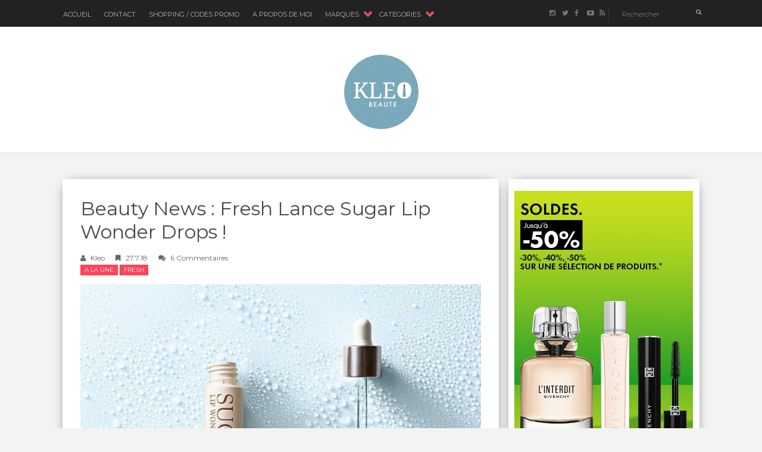

--- FILE ---
content_type: text/javascript; charset=UTF-8
request_url: https://www.kleo-beaute.com/feeds/posts/default/-/Fresh?alt=json-in-script&callback=related_results_labels_thumbs&max-results=5
body_size: 26759
content:
// API callback
related_results_labels_thumbs({"version":"1.0","encoding":"UTF-8","feed":{"xmlns":"http://www.w3.org/2005/Atom","xmlns$openSearch":"http://a9.com/-/spec/opensearchrss/1.0/","xmlns$blogger":"http://schemas.google.com/blogger/2008","xmlns$georss":"http://www.georss.org/georss","xmlns$gd":"http://schemas.google.com/g/2005","xmlns$thr":"http://purl.org/syndication/thread/1.0","id":{"$t":"tag:blogger.com,1999:blog-8716777961405146325"},"updated":{"$t":"2026-01-27T11:42:04.549+01:00"},"category":[{"term":"A la Une"},{"term":"Rouge à Lèvres \u0026 Gloss"},{"term":"Parfum"},{"term":"Test Maquillage"},{"term":"Vernis"},{"term":"Soins Visage"},{"term":"Fond de Teint"},{"term":"Fard à Paupières"},{"term":"dior"},{"term":"Soins Corps"},{"term":"Yves Saint Laurent"},{"term":"Maquillage"},{"term":"Laura Mercier"},{"term":"Lancome"},{"term":"Estee Lauder"},{"term":"Bobbi Brown"},{"term":"chanel"},{"term":"Démaquillant \u0026 Nettoyant"},{"term":"Givenchy"},{"term":"Guerlain"},{"term":"Blush"},{"term":"Mascara"},{"term":"Paul et Joe"},{"term":"Gommage \u0026 Masque"},{"term":"Armani"},{"term":"Soins Ciblés"},{"term":"cheveux"},{"term":"L'Occitane"},{"term":"Nars"},{"term":"Crème \u0026 Sérum"},{"term":"Fresh"},{"term":"Clean Skin care"},{"term":"Eye Liner \u0026 Crayon"},{"term":"Shu Uemura"},{"term":"Printemps 2013"},{"term":"By Terry"},{"term":"Shiseido"},{"term":"Sisley"},{"term":"AUTOMNE 2012"},{"term":"Clinique"},{"term":"Solaires"},{"term":"Collections Maquillage ETE 2011"},{"term":"Oh My Cream"},{"term":"Automne 2013"},{"term":"Printemps 2014"},{"term":"Clarins"},{"term":"Astuces Maquillage"},{"term":"Histoire d'Une Marque"},{"term":"ETE 2012"},{"term":"Burberry"},{"term":"Kiehl's"},{"term":"ETE 2014"},{"term":"chantecaille"},{"term":"Korres"},{"term":"Marc Jacobs"},{"term":"Printemps 2012"},{"term":"REN"},{"term":"collection maquillage printemps 2011"},{"term":"Collections Automne 2011"},{"term":"Maquillage Clean"},{"term":"Urban Decay"},{"term":"bareMinerals"},{"term":"Automne 2014"},{"term":"Parole A INCI"},{"term":"Pupa"},{"term":"Too Faced"},{"term":"Darphin"},{"term":"Petit Prix"},{"term":"Shampooing"},{"term":"Suqqu"},{"term":"ETE 2013"},{"term":"Noël 2013"},{"term":"MAC"},{"term":"Beauty Battle"},{"term":"Charlotte Tilbury"},{"term":"Dolce \u0026 Gabbana"},{"term":"Make Up For Ever"},{"term":"Sephora"},{"term":"The Body Shop"},{"term":"Tom Ford"},{"term":"Collections Noel 2011"},{"term":"Après-Shampooing \u0026 Masque"},{"term":"Caudalie"},{"term":"Antipodes"},{"term":"Dermalogica"},{"term":"Noel 2012"},{"term":"Pai"},{"term":"Sanoflore"},{"term":"Benefit"},{"term":"Chloé"},{"term":"OPI"},{"term":"Banc d'Essai"},{"term":"Roger \u0026 Gallet"},{"term":"Erborian"},{"term":"Gucci"},{"term":"L'Oreal Paris"},{"term":"Nuxe"},{"term":"Odacite"},{"term":"Soin Cuir Chevelu"},{"term":"Rouge à Lèvres"},{"term":"Atelier Cologne"},{"term":"Sourcils"},{"term":"Vichy"},{"term":"Ilia"},{"term":"Kat Von D"},{"term":"Anti-cernes"},{"term":"Pat Mc Grath"},{"term":"Payot"},{"term":"Ule"},{"term":"Voyages"},{"term":"thierry mugler"},{"term":"Artdeco"},{"term":"Pixi"},{"term":"Serge Lutens"},{"term":"Bain"},{"term":"Jo Malone"},{"term":"Lancôme"},{"term":"Origins"},{"term":"Augustinus Bader"},{"term":"DecortIcon(s)"},{"term":"Elizabeth Arden"},{"term":"Hermes"},{"term":"Hourglass"},{"term":"Hydratant Corps"},{"term":"Maison Crivelli"},{"term":"Sacs"},{"term":"Bioeffect"},{"term":"Melvita"},{"term":"Natasha Denona"},{"term":"Botimyst"},{"term":"Decleor"},{"term":"Dr. Hauschka"},{"term":"Fenty Beauty"},{"term":"Frederic Malle"},{"term":"Lierac"},{"term":"Produits Terminés"},{"term":"Tarte"},{"term":"Teoxane"},{"term":"Video"},{"term":"Aurelia Probiotic"},{"term":"Aveda"},{"term":"BB et CC Crème"},{"term":"Bio Mécanique du Vieillissement"},{"term":"Biotherm"},{"term":"Foreo"},{"term":"L'Artisan Parfumeur"},{"term":"RMS"},{"term":"Smashbox"},{"term":"bourjois"},{"term":"filorga"},{"term":"Algenist"},{"term":"Baija"},{"term":"Beauty News"},{"term":"Clarisonic"},{"term":"Diptyque"},{"term":"Lanolips"},{"term":"Revlon"},{"term":"Rituals"},{"term":"Sensai"},{"term":"Anastasia"},{"term":"Mavala"},{"term":"Prada"},{"term":"Sampar"},{"term":"Aerin"},{"term":"Apivita"},{"term":"CK"},{"term":"Dr. Brandt"},{"term":"Elemis"},{"term":"Gommage Corps"},{"term":"Kosas"},{"term":"Molinard"},{"term":"Rahua"},{"term":"Rexaline"},{"term":"Susanne Kaufmann"},{"term":"Talika"},{"term":"The Ordinary"},{"term":"Youth To The People"},{"term":"Acqua di Parma"},{"term":"Aurelia London"},{"term":"Becca"},{"term":"Bioderma"},{"term":"Elixseri"},{"term":"Glamglow"},{"term":"Institut Esthederm"},{"term":"Leonor Greyl"},{"term":"SVR"},{"term":"Avene"},{"term":"Avène"},{"term":"Evolve"},{"term":"Kat Burki"},{"term":"Kjaer Weis"},{"term":"Lancaster"},{"term":"Tata Harper"},{"term":"Yon-Ka"},{"term":"thalgo"},{"term":"A la"},{"term":"Aesop"},{"term":"Annick Goutal"},{"term":"Bite Beauty"},{"term":"Galenic"},{"term":"Garancia"},{"term":"Helena Rubinstein"},{"term":"John Masters Organics"},{"term":"Kanebo"},{"term":"Kos"},{"term":"La Bouche Rouge"},{"term":"Mademoiselle Bio"},{"term":"Manucurist"},{"term":"Murad"},{"term":"Natura Siberica"},{"term":"Oskia"},{"term":"Ahava"},{"term":"Alessandro"},{"term":"Bastide"},{"term":"Christophe Robin"},{"term":"Ere Perez"},{"term":"Herborist"},{"term":"Kenzo"},{"term":"Klorane"},{"term":"La Prarie"},{"term":"Laduree"},{"term":"Lipstick Queen"},{"term":"Lolita Lempicka"},{"term":"Maria Galland"},{"term":"Menard"},{"term":"Nettoyant Corps"},{"term":"Nicolai"},{"term":"On The Wild Side"},{"term":"Peptid7"},{"term":"Phyto"},{"term":"StriVectin"},{"term":"Uriage"},{"term":"1944"},{"term":"Acqua si Parma"},{"term":"Algologie"},{"term":"Biolage"},{"term":"Carita"},{"term":"Dr. Renaud"},{"term":"Ella Baché"},{"term":"Essie"},{"term":"Eucerine"},{"term":"Gressa"},{"term":"Highligter"},{"term":"Huyegens"},{"term":"Indee Lee"},{"term":"Jowae"},{"term":"KVD Beauty"},{"term":"Kadalys"},{"term":"Le Couvent Des Minimes"},{"term":"Lixirskin"},{"term":"Ojon"},{"term":"Patyka"},{"term":"Paula's Choice"},{"term":"Pinceaux"},{"term":"Remedis"},{"term":"Saeve"},{"term":"Skinceuticals"},{"term":"Sulwhasoo"},{"term":"Vapour"},{"term":"Viktor \u0026 Rolf"},{"term":"A"},{"term":"Anna Sui"},{"term":"Anne Semonin"},{"term":"Artis"},{"term":"BDK"},{"term":"Base"},{"term":"Beauty Relooking"},{"term":"Botanicals"},{"term":"Boucheron"},{"term":"Bybi"},{"term":"Caron"},{"term":"Cle de Peau"},{"term":"Davines"},{"term":"Dio"},{"term":"Dr Jackson's"},{"term":"Ecrinal"},{"term":"Ellis Fraas"},{"term":"En Vogue"},{"term":"Glossier"},{"term":"It Cosmetics"},{"term":"Jurlique"},{"term":"Kerastase"},{"term":"Kiko"},{"term":"Kure Bazaar"},{"term":"Laneige"},{"term":"Lanvin"},{"term":"Live Botanicals"},{"term":"Lixiriskin"},{"term":"Lookfantastic"},{"term":"Loox"},{"term":"Madara"},{"term":"Mahalo"},{"term":"Matis"},{"term":"Merme"},{"term":"Minceur"},{"term":"Nia"},{"term":"Nina Ricci"},{"term":"Niod"},{"term":"Noël 2014"},{"term":"Nude By Nature"},{"term":"Oh"},{"term":"Olé Henriksen"},{"term":"Oolution"},{"term":"Orlane"},{"term":"Palette"},{"term":"Par"},{"term":"Peggy Sage"},{"term":"Phytomer"},{"term":"Rene Furterer"},{"term":"Rimmel"},{"term":"Rodial"},{"term":"Rouge"},{"term":"Sezane"},{"term":"Shui Botanicals"},{"term":"Taaj"},{"term":"Thisworks"},{"term":"Valmont"},{"term":"Vieillir en Beauté"},{"term":"Wanted"},{"term":"briogeo"},{"term":"l"},{"term":"serum"}],"title":{"type":"text","$t":"kleo beauté"},"subtitle":{"type":"html","$t":"Bienvenue sur Kleo Beaute, blogzine 100% beauté. Des nouveautés maquillage \u0026amp; soin \u0026amp; parfum sont au programme !"},"link":[{"rel":"http://schemas.google.com/g/2005#feed","type":"application/atom+xml","href":"https:\/\/www.kleo-beaute.com\/feeds\/posts\/default"},{"rel":"self","type":"application/atom+xml","href":"https:\/\/www.blogger.com\/feeds\/8716777961405146325\/posts\/default\/-\/Fresh?alt=json-in-script\u0026max-results=5"},{"rel":"alternate","type":"text/html","href":"https:\/\/www.kleo-beaute.com\/search\/label\/Fresh"},{"rel":"hub","href":"http://pubsubhubbub.appspot.com/"},{"rel":"next","type":"application/atom+xml","href":"https:\/\/www.blogger.com\/feeds\/8716777961405146325\/posts\/default\/-\/Fresh\/-\/Fresh?alt=json-in-script\u0026start-index=6\u0026max-results=5"}],"author":[{"name":{"$t":"Kleo"},"uri":{"$t":"http:\/\/www.blogger.com\/profile\/18359468473813584831"},"email":{"$t":"noreply@blogger.com"},"gd$image":{"rel":"http://schemas.google.com/g/2005#thumbnail","width":"32","height":"32","src":"\/\/blogger.googleusercontent.com\/img\/b\/R29vZ2xl\/AVvXsEgF_ldvbtctavHJvfauFUXx4LOoGgaIjsD9EjolLv_No4zhVu79GZWsY0JT6rs4ttH2VR_nsK4tAR4CbmvSSkODpm0fOJLoVYqk3rin7zmexSJZ03JMYKM0SLlM6eMPYQ\/s220\/LOGO_KLEOBEAUTE%402x.png"}}],"generator":{"version":"7.00","uri":"http://www.blogger.com","$t":"Blogger"},"openSearch$totalResults":{"$t":"88"},"openSearch$startIndex":{"$t":"1"},"openSearch$itemsPerPage":{"$t":"5"},"entry":[{"id":{"$t":"tag:blogger.com,1999:blog-8716777961405146325.post-6984146972269517552"},"published":{"$t":"2025-12-11T19:32:00.004+01:00"},"updated":{"$t":"2025-12-11T19:32:40.368+01:00"},"category":[{"scheme":"http://www.blogger.com/atom/ns#","term":"A la Une"},{"scheme":"http://www.blogger.com/atom/ns#","term":"Fresh"}],"title":{"type":"text","$t":"OFFRE FLASH : -30% sur les Coffrets de Noël Fresh !"},"content":{"type":"html","$t":"\u003Cp\u003E\u003C\/p\u003E\u003Cdiv class=\"separator\" style=\"clear: both; text-align: center;\"\u003E\u003Ca href=\"https:\/\/blogger.googleusercontent.com\/img\/a\/AVvXsEhenLmmRxS8zoAlelw9z18oAWkwH-ZcBc_vsZWc_fYlWBpaWaWDpUpDYmVC2bSJtllwDfBGNG_S5EfOXYrfVsS6h5RBX6mesKJQ-PbNBMwagp8VDgwofb3w4x9xhwtVXbWxCTn5DXWPsC4NWaB7BhBt58-60R1WRcD-j7zbwBK98qD4jFOpizvyjFXbyQo-\" style=\"margin-left: 1em; margin-right: 1em;\"\u003E\u003Cimg alt=\"fresh coffrets noel\" data-original-height=\"1066\" data-original-width=\"1600\" src=\"https:\/\/blogger.googleusercontent.com\/img\/a\/AVvXsEhenLmmRxS8zoAlelw9z18oAWkwH-ZcBc_vsZWc_fYlWBpaWaWDpUpDYmVC2bSJtllwDfBGNG_S5EfOXYrfVsS6h5RBX6mesKJQ-PbNBMwagp8VDgwofb3w4x9xhwtVXbWxCTn5DXWPsC4NWaB7BhBt58-60R1WRcD-j7zbwBK98qD4jFOpizvyjFXbyQo-=s16000\" title=\"fresh coffrets noel\" \/\u003E\u003C\/a\u003E\u003C\/div\u003E\u003Cbr \/\u003E\u003Cp\u003E\u003C\/p\u003E\u003Cp style=\"text-align: justify;\"\u003EIl ne reste plus beaucoup de temps avant Noël et plus beaucoup de coffrets Fresh disponibles. Si vous cherchez une excellente idée de cadeau, dépêchez-vous car ils sont EXTRA-ordinaires pour gâter n'importe quelle beauty addict (ou pas) et j'ai une super bonne nouvelle pour vous !\u003Cspan\u003E\u003C\/span\u003E\u003C\/p\u003E\u003Ca name='more'\u003E\u003C\/a\u003E\u003Cp\u003E\u003C\/p\u003E\u003Cp style=\"text-align: justify;\"\u003E\u003Cbr \/\u003E\u003C\/p\u003E\u003Ch1 style=\"text-align: left;\"\u003E\u003Cspan style=\"color: #990000;\"\u003E30% SUR COFFRETS FRESH\u003C\/span\u003E\u003C\/h1\u003E\u003Cp style=\"text-align: justify;\"\u003E\u003C\/p\u003E\u003Cdiv class=\"separator\" style=\"clear: both; text-align: center;\"\u003E\u003Ca href=\"https:\/\/blogger.googleusercontent.com\/img\/a\/AVvXsEgxNRnMlQcoCgcZZbY1kYZwnPZ0wf3ANhCFvb6Sjn_8WNdlkVdwBqBSl3WtQBQmt49FGrPASlp2kvW2Pd6nXVJkrR_IQfmFK2vuBxN1GbmLBdCCjMYNkX_2AYT20xoTP3hv9Rl6eXX33VH-wFzx1f8uLKTjIizWtasWOFFhSHZEe7yDoiUnd1mxs8dCv-9A\" style=\"margin-left: 1em; margin-right: 1em;\"\u003E\u003Cimg alt=\"fresh coffrets noel\" data-original-height=\"1600\" data-original-width=\"1121\" src=\"https:\/\/blogger.googleusercontent.com\/img\/a\/AVvXsEgxNRnMlQcoCgcZZbY1kYZwnPZ0wf3ANhCFvb6Sjn_8WNdlkVdwBqBSl3WtQBQmt49FGrPASlp2kvW2Pd6nXVJkrR_IQfmFK2vuBxN1GbmLBdCCjMYNkX_2AYT20xoTP3hv9Rl6eXX33VH-wFzx1f8uLKTjIizWtasWOFFhSHZEe7yDoiUnd1mxs8dCv-9A=s16000\" title=\"fresh coffrets noel\" \/\u003E\u003C\/a\u003E\u003C\/div\u003E\u003Cbr \/\u003E\u003Cp\u003E\u003C\/p\u003E\u003Cp style=\"text-align: justify;\"\u003EFresh vous offre 30% de reduction sur les Coffrets de Noël avec mon code \u003Cb\u003E\u003Cspan style=\"color: #990000;\"\u003EKLEO30\u003C\/span\u003E\u003C\/b\u003E : \u003Ca href=\"https:\/\/www.fresh.com\/eu\/fr\/best-sellers\" rel=\"nofollow\" target=\"_blank\"\u003EFresh Coffrets de Noël\u003C\/a\u003E\u0026nbsp;(sans minimum d'achat).\u003C\/p\u003E\u003Cp style=\"text-align: justify;\"\u003E\u003Cbr \/\u003E\u003C\/p\u003E\u003Cp style=\"text-align: justify;\"\u003EDepuis de nombreuses années, je suis littéralement accro aux \u003Cb\u003Ecoffrets de Noël Fresh Beauty \u003C\/b\u003E:\u0026nbsp;\u003C\/p\u003E\u003Cp style=\"text-align: justify;\"\u003E\u003Cbr \/\u003E\u003C\/p\u003E\u003Cp style=\"text-align: justify;\"\u003E\u003C\/p\u003E\u003Cul\u003E\u003Cli style=\"text-align: justify;\"\u003Eils sont clairement les plus \u003Cb\u003Ebeaux\u003C\/b\u003E (visuellement)\u003C\/li\u003E\u003Cli style=\"text-align: justify;\"\u003Eils ont toujours un excellent rapport \u003Cb\u003Equalité \/ prix \u003C\/b\u003E: le coffret reviennent moins cher que les produits achetés à l'unité\u0026nbsp;\u003C\/li\u003E\u003C\/ul\u003E\u003Cdiv style=\"text-align: justify;\"\u003EA une époque, je me les faisais venir depuis les US. Aujourd'hui, ils sont disponibles en France sur \u003Ca href=\"https:\/\/www.fresh.com\/eu\/fr\/home\" rel=\"nofollow\" target=\"_blank\"\u003Ee-shop Fresh\u003C\/a\u003E\u003C\/div\u003E\u003Cdiv style=\"text-align: justify;\"\u003E\u003Cbr \/\u003E\u003C\/div\u003E\u003Cdiv style=\"text-align: justify;\"\u003ESouvent, ils sont construits autour des thématiques (lèvres, mains \u0026amp; lèvres) et gammes (Rose, Thé noir, Sugar).\u0026nbsp;\u003C\/div\u003E\u003Cdiv style=\"text-align: justify;\"\u003E\u003Cbr \/\u003E\u003C\/div\u003E\u003Cp\u003E\u003C\/p\u003E\u003Cp style=\"text-align: justify;\"\u003EEgalement, ils sont bien positionnés par rapport aux catégories de prix ce qui vous permet de sélectionner les coffrets qui correspondent à vos budgets.\u003C\/p\u003E\u003Cblockquote\u003E\u003Cp style=\"text-align: center;\"\u003E\u003Cb\u003E\u003Cspan style=\"color: #cc0000;\"\u003EMES FAVORIS POUR MOINS DE 50€\u0026nbsp;\u003C\/span\u003E\u003C\/b\u003E\u003C\/p\u003E\u003C\/blockquote\u003E\u003Cp style=\"text-align: justify;\"\u003E\u003C\/p\u003E\u003Cdiv class=\"separator\" style=\"clear: both; text-align: center;\"\u003E\u003Ca href=\"https:\/\/blogger.googleusercontent.com\/img\/a\/AVvXsEgSkeVouJlqo8Le-WN0jfW7lPPFEl6m1XGkHg0QWWHKabGwIzGSmiqEHZs6SMmJKRCPGjfHy2SNN7E-yKh7g8gu_MNX0EL2IvTFY17ku9-OeBpfOTjPSLzo6gwIewNZKG8CspxPKDX3ILnauXprktXiyNSLP9sJZggShckwQHtFjGE7DBjmR1ClauQxtaWN\" style=\"margin-left: 1em; margin-right: 1em;\"\u003E\u003Cimg data-original-height=\"900\" data-original-width=\"1350\" src=\"https:\/\/blogger.googleusercontent.com\/img\/a\/AVvXsEgSkeVouJlqo8Le-WN0jfW7lPPFEl6m1XGkHg0QWWHKabGwIzGSmiqEHZs6SMmJKRCPGjfHy2SNN7E-yKh7g8gu_MNX0EL2IvTFY17ku9-OeBpfOTjPSLzo6gwIewNZKG8CspxPKDX3ILnauXprktXiyNSLP9sJZggShckwQHtFjGE7DBjmR1ClauQxtaWN=s16000\" \/\u003E\u003C\/a\u003E\u003C\/div\u003E\u003Cbr \/\u003ECe Coffret est GENAIL ! Je ne sais pas si vous connaissez les soins corps \u0026amp; mains parfumés de Fresh, mais c'est vraiment une tuerie.\u003Cp\u003E\u003C\/p\u003E\u003Cp style=\"text-align: justify;\"\u003E\u003Cbr \/\u003E\u003C\/p\u003E\u003Cp style=\"text-align: justify;\"\u003EDans ce Hand \u0026amp; Lip Love Set pour 33€ (valeur réelle de 41€) vous avez une crème main Pamplemousse et un mini baume à lèvres (sans couleur). Il passe à \u003Cb\u003E23,10€\u003C\/b\u003E avec mon code KLEO30\u003C\/p\u003E\u003Cp style=\"text-align: justify;\"\u003E\u003Cbr \/\u003E\u003C\/p\u003E\u003Cp style=\"text-align: justify;\"\u003E\u003Cb\u003E\u003Ci\u003E\u003Cspan style=\"color: #444444;\"\u003EPOUR QUI \u003C\/span\u003E\u003C\/i\u003E\u003C\/b\u003E: tout le monde, vraiment tout le monde !\u003C\/p\u003E\u003Cp style=\"text-align: justify;\"\u003E\u003Cbr \/\u003E\u003C\/p\u003E\u003Cp style=\"text-align: justify;\"\u003EDisponible ici : \u003Ca href=\"https:\/\/www.fresh.com\/eu\/fr\/cadeaux\/lart-doffrir\/coffrets-cadeaux\/hand-lip-love-set-H00008834.html\" rel=\"nofollow\" target=\"_blank\"\u003EFresh Hand \u0026amp; Lip Love Set\u003C\/a\u003E\u003C\/p\u003E\u003Cp style=\"text-align: justify;\"\u003E\u003Cbr \/\u003E\u003C\/p\u003E\u003Cp style=\"text-align: justify;\"\u003EPuis, ce \u003Cb\u003ECoffret Tint \u0026amp; Treat Trio\u003C\/b\u003E :\u003C\/p\u003E\u003Cp style=\"text-align: justify;\"\u003E\u003Cbr \/\u003E\u003C\/p\u003E\u003Cp style=\"text-align: justify;\"\u003E\u003C\/p\u003E\u003Cdiv class=\"separator\" style=\"clear: both; text-align: center;\"\u003E\u003Ca href=\"https:\/\/blogger.googleusercontent.com\/img\/a\/AVvXsEiWEQfpPKy9_17z4tSZGyPN7alyaZpOkcVAI4dI93gAJHSxsXoaa0dqdsOwoKXRferxdokWrmlIp7viL2df2354WENE3d7M0JO4-qfBnvFxbGIqeOnFe032kDZwDapZslxuCCesDNliebq4_GQqxF4u1pAMbGec3Or61oS5uZ9-NrMFrOQQeT2NfDz9Dz5Z\" style=\"margin-left: 1em; margin-right: 1em;\"\u003E\u003Cimg data-original-height=\"748\" data-original-width=\"1124\" src=\"https:\/\/blogger.googleusercontent.com\/img\/a\/AVvXsEiWEQfpPKy9_17z4tSZGyPN7alyaZpOkcVAI4dI93gAJHSxsXoaa0dqdsOwoKXRferxdokWrmlIp7viL2df2354WENE3d7M0JO4-qfBnvFxbGIqeOnFe032kDZwDapZslxuCCesDNliebq4_GQqxF4u1pAMbGec3Or61oS5uZ9-NrMFrOQQeT2NfDz9Dz5Z=s16000\" \/\u003E\u003C\/a\u003E\u003C\/div\u003E\u003Cbr \/\u003EAvec les soins à lèvres SUGAR qui sont à mon sens les meilleurs du marchés (je les adoooore) !\u0026nbsp;\u003Cp\u003E\u003C\/p\u003E\u003Cp style=\"text-align: justify;\"\u003E\u003Cbr \/\u003E\u003C\/p\u003E\u003Cp style=\"text-align: justify;\"\u003EIl passe à \u003Cb\u003E29,40€\u003C\/b\u003E au lieu de 42€ avec le code (valeur réelle de 61€) et vous avez :\u003C\/p\u003E\u003Cp style=\"text-align: justify;\"\u003E\u003C\/p\u003E\u003Cul\u003E\u003Cli\u003Ele \u003Ci\u003Efull size\u003C\/i\u003E Sugar lip Treatement Rosé\u003C\/li\u003E\u003Cli\u003Ele \u003Ci\u003Efull size\u003C\/i\u003E Sugar Lip Treatement Advanced Therapy goût menthe\u003C\/li\u003E\u003Cli\u003Ele mini Lip Treatement Advanced Therapy (transparent)\u0026nbsp;\u003C\/li\u003E\u003C\/ul\u003E\u003Cdiv style=\"text-align: justify;\"\u003E\u003Cb\u003E\u003Ci\u003E\u003Cspan style=\"color: #444444;\"\u003EPOUR QUI\u003C\/span\u003E\u003C\/i\u003E\u003C\/b\u003E : ce trio est assez polyvalent, la teinte rosée est super discrète, les deux autres sont sans couleur. Il conviendra donc au plus grand nombre\u0026nbsp;\u003C\/div\u003E\u003Cdiv style=\"text-align: justify;\"\u003E\u003Cbr \/\u003E\u003C\/div\u003E\u003Cdiv style=\"text-align: justify;\"\u003EDisponible ici : \u003Ca href=\"https:\/\/www.fresh.com\/eu\/fr\/cadeaux\/lart-doffrir\/coffrets-cadeaux\/tint-treat-trio-H00008835.html\" rel=\"nofollow\" target=\"_blank\"\u003EFresh Tint \u0026amp; Treat Trio\u003C\/a\u003E\u003C\/div\u003E\u003Cp\u003E\u003C\/p\u003E\u003Cblockquote\u003E\u003Cp style=\"text-align: center;\"\u003E\u003Cb\u003E\u003Cspan style=\"color: #cc0000;\"\u003EPOUR MOINS DE 70€\u003C\/span\u003E\u003C\/b\u003E\u003C\/p\u003E\u003C\/blockquote\u003E\u003Cp style=\"text-align: justify;\"\u003E\u003C\/p\u003E\u003Cdiv class=\"separator\" style=\"clear: both; text-align: center;\"\u003E\u003Cdiv class=\"separator\" style=\"clear: both; text-align: center;\"\u003E\u003Ca href=\"https:\/\/blogger.googleusercontent.com\/img\/a\/AVvXsEiNXzZz4Duj4IEi4crVMJe6IPH9rfyEO1rohMj9j0XS7i6H5gkWzSv84c19VrHu7lhepW2HU0iTrzeVjESCcKH0ZETdCnjzfHUAA4je2ol4h_T7_kelGI8MqhFSGiddG1F2A-nthLxLG-Bf8Zvn47_6fUvCw_4LZ1ZVF-OSktjYsdZCUVvIri5BmJhajYZC\" style=\"margin-left: 1em; margin-right: 1em;\"\u003E\u003Cimg data-original-height=\"738\" data-original-width=\"1114\" src=\"https:\/\/blogger.googleusercontent.com\/img\/a\/AVvXsEiNXzZz4Duj4IEi4crVMJe6IPH9rfyEO1rohMj9j0XS7i6H5gkWzSv84c19VrHu7lhepW2HU0iTrzeVjESCcKH0ZETdCnjzfHUAA4je2ol4h_T7_kelGI8MqhFSGiddG1F2A-nthLxLG-Bf8Zvn47_6fUvCw_4LZ1ZVF-OSktjYsdZCUVvIri5BmJhajYZC=s16000\" \/\u003E\u003C\/a\u003E\u003C\/div\u003E\u003Cbr \/\u003E\u003Cdiv style=\"text-align: justify;\"\u003EPour \u003Cb\u003E38,50€\u003C\/b\u003E avec le code au lieu de 55€ (valeur réelle de 78€) ce \u003Cb\u003EFirm Foundation Set\u003C\/b\u003E contient le mythique Soy Face Cleanser en 50 ml et la Crème Black Tea Advanced Age Renewal en 30 ml.\u0026nbsp;\u003C\/div\u003E\u003Cdiv style=\"text-align: justify;\"\u003E\u003Cbr \/\u003E\u003C\/div\u003E\u003Cdiv style=\"text-align: justify;\"\u003ELa gamme au Thé Noir est une gamme qui cible les signes avancés de l'âge (rides, fermeté). Je vous ai parlé de la nouveauté qui l'a rejoint cette année : \u003Ca href=\"https:\/\/www.kleo-beaute.com\/2025\/09\/black-tea-serum.html\" target=\"_blank\"\u003EFresh Black tea Renewal Sérum\u003C\/a\u003E\u0026nbsp;(sérum raffermissant \"retinol like\").\u0026nbsp;\u003C\/div\u003E\u003Cdiv style=\"text-align: justify;\"\u003E\u003Cbr \/\u003E\u003C\/div\u003E\u003Cdiv style=\"text-align: justify;\"\u003E\u003Cb\u003E\u003Ci\u003EPOUR QUI\u003C\/i\u003E\u003C\/b\u003E : excellent cadeau pour les peaux en quête de l'anti-âge sensoriel \u0026amp; efficace.\u0026nbsp;\u003C\/div\u003E\u003C\/div\u003E\u003Cbr \/\u003E\u003Cp\u003E\u003C\/p\u003E\u003Cp style=\"text-align: justify;\"\u003EDisponible ici : \u003Ca href=\"https:\/\/www.fresh.com\/eu\/fr\/cadeaux\/lart-doffrir\/coffrets-cadeaux\/firm-foundations-set-H00008855.html\" rel=\"nofollow\" target=\"_blank\"\u003EFresh Firm Foundation Set\u003C\/a\u003E\u003C\/p\u003E\u003Cp style=\"text-align: justify;\"\u003E\u003Cbr \/\u003E\u003C\/p\u003E\u003Cp style=\"text-align: justify;\"\u003EEnfin, ce superbe \u003Cb\u003EDestination Hydratation Set :\u003C\/b\u003E\u003C\/p\u003E\u003Cp style=\"text-align: justify;\"\u003E\u003Cb\u003E\u003Cbr \/\u003E\u003C\/b\u003E\u003C\/p\u003E\u003Cp style=\"text-align: justify;\"\u003E\u003C\/p\u003E\u003Cdiv class=\"separator\" style=\"clear: both; text-align: center;\"\u003E\u003Ca href=\"https:\/\/blogger.googleusercontent.com\/img\/a\/AVvXsEjKaXKztbbfq5U8IzGPAWQYOXpS7lYbVVTZ5GOu0PtLguWlJVKycjzvdpXa6BQiT7_X-qDHQdXwKijEFgLxfNVVW-ObDT7G0-x8ZBtjMD4RX61dXH5Lh6wNb2i41xQR-apCjNkmRG8v4lzUL0pW-W-4m7h1sZVLiHPp5o1AyVH-08hBM_QsqQIUV8cgLGDj\" style=\"margin-left: 1em; margin-right: 1em;\"\u003E\u003Cimg alt=\"fresh destination hydratation set\" data-original-height=\"752\" data-original-width=\"1110\" src=\"https:\/\/blogger.googleusercontent.com\/img\/a\/AVvXsEjKaXKztbbfq5U8IzGPAWQYOXpS7lYbVVTZ5GOu0PtLguWlJVKycjzvdpXa6BQiT7_X-qDHQdXwKijEFgLxfNVVW-ObDT7G0-x8ZBtjMD4RX61dXH5Lh6wNb2i41xQR-apCjNkmRG8v4lzUL0pW-W-4m7h1sZVLiHPp5o1AyVH-08hBM_QsqQIUV8cgLGDj=s16000\" title=\"fresh destination hydratation set\" \/\u003E\u003C\/a\u003E\u003C\/div\u003E\u003Cbr \/\u003E\u003Cdiv style=\"text-align: justify;\"\u003EIl contient les essentiels d'hydratation Visage \u0026amp; Lèvres. Pour \u003Cb\u003E49€\u003C\/b\u003E au lieu de 70€ (valeur réelle de 100€) vous avez 5 produits délicieusement hydratants :\u003C\/div\u003E\u003Cp\u003E\u003C\/p\u003E\u003Cp style=\"text-align: justify;\"\u003E\u003Cbr \/\u003E\u003C\/p\u003E\u003Cp style=\"text-align: justify;\"\u003E\u003C\/p\u003E\u003Cul\u003E\u003Cli\u003ESoy Face Cleanser en 15 ml\u003C\/li\u003E\u003Cli\u003ERose Deep Hydration Facial Toner en 100 ml\u003C\/li\u003E\u003Cli\u003ERose Deep Hydration Oil Infused Sérum en 20 ml\u003C\/li\u003E\u003Cli\u003ERose Deep Hydration Face Cream en 30 ml\u003C\/li\u003E\u003Cli\u003ESugar Lip Tint Treatement Rosé en \u003Ci\u003Efull size\u0026nbsp;\u003C\/i\u003E\u003C\/li\u003E\u003C\/ul\u003E\u003Cp\u003E\u003C\/p\u003E\u003Cp style=\"text-align: justify;\"\u003E\u003Cb\u003E\u003Ci\u003EPOUR QUI \u003C\/i\u003E\u003C\/b\u003E: tout âge puisque l'hydratation - surtout en hiver où l'on a tendance à l'oublier - est ultra importante et s'adresse vraiment à tout le monde\u003C\/p\u003E\u003Cp style=\"text-align: justify;\"\u003E\u003Cbr \/\u003E\u003C\/p\u003E\u003Cp style=\"text-align: justify;\"\u003EJe vous remets l'article que j'ai fait sur les soins de la gamme Rose : \u003Ca href=\"https:\/\/www.kleo-beaute.com\/2024\/05\/fresh-rose-soins.html\" target=\"_blank\"\u003EFresh Soins Hydratants à la Rose\u003C\/a\u003E\u003C\/p\u003E\u003Cp style=\"text-align: justify;\"\u003E\u003Cbr \/\u003E\u003C\/p\u003E\u003Cp style=\"text-align: justify;\"\u003EDisponible ici : \u003Ca href=\"https:\/\/www.fresh.com\/eu\/fr\/cadeaux\/lart-doffrir\/coffrets-cadeaux\/destination-hydration-set-H00008843.html\" rel=\"nofollow\" target=\"_blank\"\u003EFresh Destination Hydratation Set\u003C\/a\u003E\u003C\/p\u003E\u003Cp style=\"text-align: justify;\"\u003E\u003Cbr \/\u003E\u003C\/p\u003E\u003Cp style=\"text-align: justify;\"\u003EL'avantage d'offrir le SkinCare Fresh c'est que les produits sont très visuels, sensoriels et efficaces : ils font PLAISIR - l'ADN de cette marque - et non seulement remplissent leur \"cahier de charges cutanées\".\u0026nbsp;\u003C\/p\u003E\u003Cp style=\"text-align: justify;\"\u003E\u003Cbr \/\u003E\u003C\/p\u003E\u003Cp style=\"text-align: justify;\"\u003EATTENTION : l'offre valable 24 heures seulement, fin vendredi 12 décembre à minuit\u0026nbsp;\u003C\/p\u003E\u003Cblockquote\u003E\u003Cp style=\"text-align: center;\"\u003E\u003Cb\u003E\u003Ci\u003E\u003Cspan style=\"color: #38761d;\"\u003EFresh Coffrets de Noël sont disponibles en ligne ici :\u003C\/span\u003E\u003C\/i\u003E\u003C\/b\u003E \u003Ca href=\"https:\/\/www.fresh.com\/eu\/fr\/best-sellers\" rel=\"nofollow\" target=\"_blank\"\u003EFresh Coffrets de Noël\u003C\/a\u003E\u003C\/p\u003E\u003C\/blockquote\u003E\u003Cp\u003E\u003C\/p\u003E\u003Cdiv class=\"separator\" style=\"clear: both; text-align: center;\"\u003E\u003Ca href=\"https:\/\/blogger.googleusercontent.com\/img\/a\/AVvXsEgybJAaW7rqugNVsI8HnAlbH8tnLC_X3CsgggQ6oFwdAfIUvAhK2Zw3vX9wVxUk17bL8_FhBfgXfz9L0R79_7QIe2anzBVsRcW2fhHbRMLN3AzGFoJtrr0w8ltb2Xz12gqvSvCNZNRGLHt3I_Jtj1EVr8AoFv8QPv8eJvWHFZkC2OEaivY_VR16rUiFHNEE\" style=\"clear: right; float: right; margin-bottom: 1em; margin-left: 1em;\"\u003E\u003Cimg data-original-height=\"60\" data-original-width=\"306\" height=\"39\" src=\"https:\/\/blogger.googleusercontent.com\/img\/a\/AVvXsEgybJAaW7rqugNVsI8HnAlbH8tnLC_X3CsgggQ6oFwdAfIUvAhK2Zw3vX9wVxUk17bL8_FhBfgXfz9L0R79_7QIe2anzBVsRcW2fhHbRMLN3AzGFoJtrr0w8ltb2Xz12gqvSvCNZNRGLHt3I_Jtj1EVr8AoFv8QPv8eJvWHFZkC2OEaivY_VR16rUiFHNEE=w200-h39\" width=\"200\" \/\u003E\u003C\/a\u003E\u003C\/div\u003E\u003Cbr \/\u003E\u0026nbsp;\u003Cp\u003E\u003C\/p\u003E"},"link":[{"rel":"replies","type":"application/atom+xml","href":"https:\/\/www.kleo-beaute.com\/feeds\/6984146972269517552\/comments\/default","title":"Publier les commentaires"},{"rel":"replies","type":"text/html","href":"https:\/\/www.kleo-beaute.com\/2025\/12\/fresh-coffrets-noel.html#comment-form","title":"1 commentaires"},{"rel":"edit","type":"application/atom+xml","href":"https:\/\/www.blogger.com\/feeds\/8716777961405146325\/posts\/default\/6984146972269517552"},{"rel":"self","type":"application/atom+xml","href":"https:\/\/www.blogger.com\/feeds\/8716777961405146325\/posts\/default\/6984146972269517552"},{"rel":"alternate","type":"text/html","href":"https:\/\/www.kleo-beaute.com\/2025\/12\/fresh-coffrets-noel.html","title":"OFFRE FLASH : -30% sur les Coffrets de Noël Fresh !"}],"author":[{"name":{"$t":"Kleo"},"uri":{"$t":"http:\/\/www.blogger.com\/profile\/18359468473813584831"},"email":{"$t":"noreply@blogger.com"},"gd$image":{"rel":"http://schemas.google.com/g/2005#thumbnail","width":"32","height":"32","src":"\/\/blogger.googleusercontent.com\/img\/b\/R29vZ2xl\/AVvXsEgF_ldvbtctavHJvfauFUXx4LOoGgaIjsD9EjolLv_No4zhVu79GZWsY0JT6rs4ttH2VR_nsK4tAR4CbmvSSkODpm0fOJLoVYqk3rin7zmexSJZ03JMYKM0SLlM6eMPYQ\/s220\/LOGO_KLEOBEAUTE%402x.png"}}],"media$thumbnail":{"xmlns$media":"http://search.yahoo.com/mrss/","url":"https:\/\/blogger.googleusercontent.com\/img\/a\/AVvXsEhenLmmRxS8zoAlelw9z18oAWkwH-ZcBc_vsZWc_fYlWBpaWaWDpUpDYmVC2bSJtllwDfBGNG_S5EfOXYrfVsS6h5RBX6mesKJQ-PbNBMwagp8VDgwofb3w4x9xhwtVXbWxCTn5DXWPsC4NWaB7BhBt58-60R1WRcD-j7zbwBK98qD4jFOpizvyjFXbyQo-=s72-c","height":"72","width":"72"},"thr$total":{"$t":"1"}},{"id":{"$t":"tag:blogger.com,1999:blog-8716777961405146325.post-3133746150161162955"},"published":{"$t":"2025-11-13T11:52:00.003+01:00"},"updated":{"$t":"2025-11-13T11:53:51.618+01:00"},"category":[{"scheme":"http://www.blogger.com/atom/ns#","term":"A la Une"},{"scheme":"http://www.blogger.com/atom/ns#","term":"Fresh"}],"title":{"type":"text","$t":"Fresh SUPER  Black Friday : Cette Incroyable Beauty Offre !"},"content":{"type":"html","$t":"\u003Cp\u003E\u003Ca href=\"https:\/\/blogger.googleusercontent.com\/img\/a\/AVvXsEh8PE3tQba799rB4gGbRZ8TDckO73VHriAGr_vnmZci0cJHzgxoFhEC24w8ououle9Tx9g7qUqFSI7B8bb2xN6iUP0aF7Up1_HJlNbxmbxiv-iTHR2kr4gsOeLvIfvU-E2f-_e1hQQAn0ctAxluUH5OeKI62lHNnlgUzMb80LeEj6pGm_HkqdPMTzpkU20h\" style=\"margin-left: 1em; margin-right: 1em;\"\u003E\u003Cimg alt=\"fresh soins visage code promo\" data-original-height=\"1066\" data-original-width=\"1600\" src=\"https:\/\/blogger.googleusercontent.com\/img\/a\/AVvXsEh8PE3tQba799rB4gGbRZ8TDckO73VHriAGr_vnmZci0cJHzgxoFhEC24w8ououle9Tx9g7qUqFSI7B8bb2xN6iUP0aF7Up1_HJlNbxmbxiv-iTHR2kr4gsOeLvIfvU-E2f-_e1hQQAn0ctAxluUH5OeKI62lHNnlgUzMb80LeEj6pGm_HkqdPMTzpkU20h=s16000\" title=\"fresh soins visage code promo\" \/\u003E\u003C\/a\u003E\u003Cbr \/\u003E\u003Cspan style=\"text-align: justify;\"\u003E\u003Cbr \/\u003E\u003C\/span\u003E\u003C\/p\u003E\u003Cp style=\"text-align: left;\"\u003E\u003Cspan style=\"text-align: justify;\"\u003ELe beauty évènement de l'année est de retour : le tant attendu\u0026nbsp;\u003C\/span\u003E\u003Cb style=\"text-align: justify;\"\u003ESuper Black Friday \u003C\/b\u003E\u003Cb style=\"text-align: justify;\"\u003EFresh \u003C\/b\u003E\u003Cspan style=\"text-align: justify;\"\u003Eest arrivé !\u003Cspan\u003E\u003C\/span\u003E\u003C\/span\u003E\u003C\/p\u003E\u003Ca name='more'\u003E\u003C\/a\u003E\u003Cp\u003E\u003C\/p\u003E\u003Cdiv style=\"text-align: left;\"\u003E\u003Cbr \/\u003E\u003C\/div\u003E\u003Ch1 style=\"text-align: left;\"\u003E\u003Cspan style=\"color: #cc0000;\"\u003EFRESH BLACK FRIDAY\u003C\/span\u003E\u003C\/h1\u003E\u003Cp style=\"text-align: justify;\"\u003E\u003C\/p\u003E\u003Cdiv class=\"separator\" style=\"clear: both; text-align: center;\"\u003E\u003Ca href=\"https:\/\/blogger.googleusercontent.com\/img\/a\/AVvXsEgobhWQZAntAlNcOpsKmzL6Kt1VDVRuLgYSYbpDfkTYeXpO3sTUVQKhIAgZpyxBFDEfoTCdCq35_47ZM3LDoW8kvO8PHxjWDEXtJxe5WCGsUvQ-wnth8VFqS-O8zkcfD_2-A97THcr9EFlwGIycTkkIzU8C6m4LruDdGDvji10HPntRy8UmhrIugFs-pAoZ\" style=\"margin-left: 1em; margin-right: 1em;\"\u003E\u003Cimg alt=\"fresh soins visage code promo\" data-original-height=\"1600\" data-original-width=\"1067\" src=\"https:\/\/blogger.googleusercontent.com\/img\/a\/AVvXsEgobhWQZAntAlNcOpsKmzL6Kt1VDVRuLgYSYbpDfkTYeXpO3sTUVQKhIAgZpyxBFDEfoTCdCq35_47ZM3LDoW8kvO8PHxjWDEXtJxe5WCGsUvQ-wnth8VFqS-O8zkcfD_2-A97THcr9EFlwGIycTkkIzU8C6m4LruDdGDvji10HPntRy8UmhrIugFs-pAoZ=s16000\" title=\"fresh soins visage code promo\" \/\u003E\u003C\/a\u003E\u003C\/div\u003E\u003Cbr \/\u003E\u003Cp\u003E\u003C\/p\u003E\u003Cp style=\"text-align: justify;\"\u003ECette offre est à ne surtout pas manquer, je ne pense pas vous dénicher quelque chose de plus intéressant encore que ce méga BF de Fresh :\u003C\/p\u003E\u003Cp style=\"text-align: justify;\"\u003E\u003Cbr \/\u003E\u003C\/p\u003E\u003Cp\u003E\u003C\/p\u003E\u003Cul style=\"text-align: left;\"\u003E\u003Cli style=\"text-align: justify;\"\u003E\u003Cb\u003E-35% sans minimum d'achat\u003C\/b\u003E sur tout \u003Ca href=\"https:\/\/www.fresh.com\/eu\/fr\/home?srsltid=AfmBOoql5sqqDO7-VlWye-Luj9EgUw5CF0kGukMk3NHgWskBV8TuKWXF\" rel=\"nofollow\" target=\"_blank\"\u003Ee-shop Fresh\u003C\/a\u003E avec mon code \u003Cb\u003E\u003Cspan style=\"color: #990000;\"\u003EKLEO35\u003C\/span\u003E\u003C\/b\u003E\u003C\/li\u003E\u003Cli style=\"text-align: justify;\"\u003Ele \u003Cb\u003Ecadeau exclusif dès 45€ d'achat\u003C\/b\u003E (total panier après la remise). Ce cadeau vous l'avez déjà choisi vous-mêmes sur mon Instagram \u003Ca href=\"https:\/\/www.instagram.com\/kleobeaute\/\" rel=\"nofollow\" target=\"_blank\"\u003E@kleobeaute\u003C\/a\u003E : le \u003Ci\u003EFull Size\u003C\/i\u003E\u0026nbsp;\u003Ca href=\"https:\/\/www.fresh.com\/eu\/fr\/soins-lèvres\/catégories\/soins-hydratants-teintés\/sugar-treat-lip-oil-H00007817.html\" rel=\"nofollow\" target=\"_blank\"\u003EHuile à Lèvres en teinte Rosée\u003C\/a\u003E ! \u003Ci\u003ED'une valeur de 22€\u0026nbsp;\u003C\/i\u003E\u003C\/li\u003E\u003Cli style=\"text-align: justify;\"\u003El'offre est ultra flash, ne la ratez pas :\u003Cb\u003E du 13 au 16 Novembre\u003C\/b\u003E uniquement\u0026nbsp;\u003C\/li\u003E\u003C\/ul\u003E\u003Cdiv style=\"text-align: justify;\"\u003EMaintenant que les conditions sont annoncées, je vais essayer de vous donner un coup de main pour mieux choisir (je sais, la tâche est dure ! Chez Fresh, on a envie de tout prendre 😀)\u003C\/div\u003E\u003Cdiv style=\"text-align: justify;\"\u003E\u003Cbr \/\u003E\u003C\/div\u003E\u003Cblockquote\u003E\u003Cdiv style=\"text-align: center;\"\u003E\u003Cb\u003E\u003Cspan style=\"color: #990000;\"\u003EVOTRE CADEAU DE NOEL SERA LE PLUS BEAU !\u003C\/span\u003E\u003C\/b\u003E\u003C\/div\u003E\u003C\/blockquote\u003E\u003Cp style=\"text-align: justify;\"\u003ES\u003Cspan style=\"text-align: justify;\"\u003Ei vous cherchez un cadeau de Noël à faire : le mieux c'est de prendre l'un des \u003Ca href=\"https:\/\/www.fresh.com\/eu\/fr\/nouveautés\" rel=\"nofollow\" target=\"_blank\"\u003Emagnifiques Coffrets de Noël Fresh\u003C\/a\u003E\u003C\/span\u003E\u003C\/p\u003E\u003Cp style=\"text-align: justify;\"\u003E\u003Cspan style=\"text-align: justify;\"\u003E\u003Cbr \/\u003E\u003C\/span\u003E\u003C\/p\u003E\u003Cp style=\"text-align: justify;\"\u003E\u003Cspan style=\"text-align: justify;\"\u003EIl en existe pour toutes les bourses et vous êtes sûrs à 100% de faire plaisir avec, plus enchanteur sous le sapin n'existe pas. Mon code fonctionne pour les coffrets également, ils sont déjà très interessants côté prix sans la remise, alors avec ... cela devient une occasion en or !\u003C\/span\u003E\u003C\/p\u003E\u003Cdiv style=\"text-align: justify;\"\u003E\u003Cbr \/\u003E\u003C\/div\u003E\u003Cdiv style=\"text-align: justify;\"\u003EPar exemple, ce Coffret Lèvres est un cadeau idéal \u0026amp; universel qui conviendra vraiment à tout le monde\u0026nbsp;\u003C\/div\u003E\u003Cdiv style=\"text-align: justify;\"\u003E\u003Cbr \/\u003E\u003C\/div\u003E\u003Cdiv style=\"text-align: justify;\"\u003E\u003Cbr \/\u003E\u003C\/div\u003E\u003Cdiv style=\"text-align: justify;\"\u003EIl contient le \u003Ci\u003Efull size\u003C\/i\u003E du masque à lèvres \u003Cb\u003ERecovery Lip Mask\u003C\/b\u003E (ultra réparateur, je l'adore en masque de nuit) et le \u003Cb\u003Emini Baume à Lèvres Advanced Therapy\u003C\/b\u003E. Proposé à 30€ seulement au lieu de 41€ (valeur réelle), il passe à ... 19,50€ !\u003C\/div\u003E\u003Cdiv style=\"text-align: justify;\"\u003E\u003Cbr \/\u003E\u003C\/div\u003E\u003Cdiv style=\"text-align: justify;\"\u003EIl est disponible ici : \u003Ca href=\"https:\/\/www.fresh.com\/eu\/fr\/cadeaux\/lart-doffrir\/coffrets-cadeaux\/sweet-nourishment-set-H00008838.html\" rel=\"nofollow\" target=\"_blank\"\u003EFresh Sweet Nourishment Set\u003C\/a\u003E\u003C\/div\u003E\u003Cblockquote\u003E\u003Cdiv style=\"text-align: center;\"\u003E\u003Cb\u003E\u003Cspan style=\"color: #990000;\"\u003EUN CADEAU POUR SOI \u0026nbsp;\u003C\/span\u003E\u003C\/b\u003E\u003C\/div\u003E\u003C\/blockquote\u003E\u003Cdiv style=\"text-align: justify;\"\u003ESi vous souhaitez en profiter pour tester les \u003Cb\u003Enouveautés 2025\u003C\/b\u003E \/ reprendre les \u003Ci\u003E\u003Cb\u003EBest Sellers\u003C\/b\u003E\u003C\/i\u003E :\u003C\/div\u003E\u003Cdiv style=\"text-align: justify;\"\u003E\u003Cbr \/\u003E\u003C\/div\u003E\u003Cdiv style=\"text-align: justify;\"\u003E\u003Cul\u003E\u003Cli style=\"text-align: justify;\"\u003Ele \u003Ca href=\"https:\/\/www.fresh.com\/eu\/fr\/soins-lèvres\/catégories\/soins-hydratants-teintés\/sugar-rosé-tinted-lip-balm-H00006235.html\" rel=\"nofollow\" target=\"_blank\"\u003EBaume à Lèvres Rosé\u003C\/a\u003E : une valeur sûre et l'un des plus beaux baumes à lèvres teintés que j'ai testé ! Il a une superbe composition et contient des vrais actifs soin (sucre, huile de pépins de raisin et de canneberge, les vitamines C \u0026amp; E). Très hydratant, il laisse une jolie couleur \"mes lèvres en mieux\"\u0026nbsp;\u003C\/li\u003E\u003Cli style=\"text-align: justify;\"\u003Ele \u003Ca href=\"https:\/\/www.fresh.com\/eu\/fr\/soy-face-cleanser-H00006238.html\" rel=\"nofollow\" target=\"_blank\"\u003ESoy Face Cleanser\u003C\/a\u003E : l'un des deux nettoyants favoris de ma salle de bain ! Et c'est également l'un des \u003Ci\u003Ebest sellers\u003C\/i\u003E absolus de la marque. Il convient à tout type de peau. Dans sa composition, les Protéines de Soja, l'Extrait de Concombre et Aloé Vera. Un super nettoyant doux \u0026amp; apaisant\u0026nbsp;\u003C\/li\u003E\u003Cli style=\"text-align: justify;\"\u003Ele nouveau \u003Ca href=\"https:\/\/www.fresh.com\/eu\/fr\/search?q=black+tea+renewal\u0026amp;lang=fr_FR\" rel=\"nofollow\" target=\"_blank\"\u003Esérum anti âge Black Tea Renewal Serum\u003C\/a\u003E : je vous ai parlé de cette petite merveille qui - grâce à l'extraction en 6 étapes du thé noir de l'île Maurice - permet d'obtenir dans la peau un effet similaire au retinol (sans utiliser ce dernier). Il contient également des Céramides NP et la Niacinamide qui aident à renforcer la barrière cutanée\u0026nbsp;\u003C\/li\u003E\u003C\/ul\u003E\u003Cdiv\u003EJe vous mets ici le lien vers ma revue sur le sérum au thé noir : \u003Ca href=\"https:\/\/www.kleo-beaute.com\/2025\/09\/black-tea-serum.html\" target=\"_blank\"\u003EFresh Black Tea Sérum Retinol Like Mon Test \u0026amp; Avis\u003C\/a\u003E\u003C\/div\u003E\u003C\/div\u003E\u003Cblockquote\u003E\u003Cdiv style=\"text-align: center;\"\u003E\u003Cb\u003E\u003Cspan style=\"color: #990000;\"\u003EUN PETIT LUXE POUR SOI\u0026nbsp;\u003C\/span\u003E\u003C\/b\u003E\u003C\/div\u003E\u003C\/blockquote\u003E\u003Cdiv style=\"text-align: justify;\"\u003E-35% c'est l'occasion pour tester leur gamme premium \u003Cb\u003ECrème Ancienne\u003C\/b\u003E que je vous ai présentée dans cet article : \u003Ca href=\"https:\/\/www.kleo-beaute.com\/2024\/03\/creme-ancienne-fresh.html\" target=\"_blank\"\u003EFresh Crème Ancienne\u003C\/a\u003E\u0026nbsp;\u003C\/div\u003E\u003Cdiv style=\"text-align: justify;\"\u003E\u003Cbr \/\u003E\u003C\/div\u003E\u003Cdiv style=\"text-align: justify;\"\u003EEt si vous ne devez prendre qu'un seul produit, je vous conseille le MYTHIQUE \u0026amp; ICONIQUE Masque au Miel, the \u003Ci\u003Eone and only\u003C\/i\u003E :\u003C\/div\u003E\u003Cdiv style=\"text-align: justify;\"\u003E\u003Cbr \/\u003E\u003C\/div\u003E\u003Cdiv style=\"text-align: justify;\"\u003E\u003Cdiv class=\"separator\" style=\"clear: both; text-align: center;\"\u003E\u003Ca href=\"https:\/\/blogger.googleusercontent.com\/img\/a\/AVvXsEjCr6U0voG-UTiS9S8nrvliQk9jNADTy-LgmcefbNxK4i3L1Kt_w0WFfm_VSN38KSqgKCWcSZc7c8j-ZfytG1rrA-yoK_fLhbqB0LLRuCr1YhFbCPD1otyCM9qDPOGFYUyNUy5z9L1kKMVgq3rTUWFQ57SxtAQsTIRc_3itern6umAFm8ZkZx8g3TtVKYHl\" style=\"margin-left: 1em; margin-right: 1em;\"\u003E\u003Cimg alt=\"fresh masque au miel\" data-original-height=\"4160\" data-original-width=\"5765\" src=\"https:\/\/blogger.googleusercontent.com\/img\/a\/AVvXsEjCr6U0voG-UTiS9S8nrvliQk9jNADTy-LgmcefbNxK4i3L1Kt_w0WFfm_VSN38KSqgKCWcSZc7c8j-ZfytG1rrA-yoK_fLhbqB0LLRuCr1YhFbCPD1otyCM9qDPOGFYUyNUy5z9L1kKMVgq3rTUWFQ57SxtAQsTIRc_3itern6umAFm8ZkZx8g3TtVKYHl=s16000\" title=\"fresh masque au miel\" \/\u003E\u003C\/a\u003E\u003C\/div\u003E\u003C\/div\u003E\u003Cdiv style=\"text-align: justify;\"\u003E\u003Cbr \/\u003E\u003C\/div\u003E\u003Cdiv style=\"text-align: justify;\"\u003EJ'en suis une fan absolue depuis plus de 10 ans et c'est mon masque d'hiver préféré. Le plaisir d'utilisation est incomparable avec aucun autre et la composition est très belle. Il contient :\u003C\/div\u003E\u003Cdiv style=\"text-align: justify;\"\u003E\u003Cbr \/\u003E\u003C\/div\u003E\u003Cdiv style=\"text-align: justify;\"\u003E\u003Cul\u003E\u003Cli\u003E\u003Cb\u003E38% de miel d'Abeille Buckfast\u003C\/b\u003E : nourrit, régénère, hydrate\u0026nbsp;\u003C\/li\u003E\u003Cli\u003E\u003Cb\u003EHuile de graine de reine de près\u003C\/b\u003E : lisse et adoucit\u003C\/li\u003E\u003Cli\u003E\u003Cb\u003EExtrait d'Echinacée\u003C\/b\u003E : améliore la résistance de la peau\u003C\/li\u003E\u003Cli\u003E\u003Cb\u003EHuile d'Argousier\u003C\/b\u003E : hydrate et répare\u0026nbsp;\u003C\/li\u003E\u003C\/ul\u003E\u003C\/div\u003E\u003Cdiv style=\"text-align: justify;\"\u003ECe masque au miel n'est pas seulement nourrissant, il agit également sur l'élasticité de la peau :\u003C\/div\u003E\u003Cdiv style=\"text-align: justify;\"\u003E\u003Cbr \/\u003E\u003C\/div\u003E\u003Cdiv style=\"text-align: justify;\"\u003E\u003Cdiv class=\"separator\" style=\"clear: both; text-align: center;\"\u003E\u003Ca href=\"https:\/\/blogger.googleusercontent.com\/img\/a\/AVvXsEiakjvbgoiWFAsglXee36xv8cPQpc4smePPi1ITGtuaSwseQV6StZXZIfTfvjT0_yJWDmiwX6FrdyNKTG0wcDA6C0KiZoHn5GETHi08lJpc3iJ71jDqWKCi4k7QsabXnVsy6MiMyuRIpwYh2UxMoLMCNcsUrEs5sarTdDSL7ZnwJM69NChvFq-i1fWBLPFE\" style=\"margin-left: 1em; margin-right: 1em;\"\u003E\u003Cimg alt=\"fresh masque au miel\" data-original-height=\"4154\" data-original-width=\"6240\" src=\"https:\/\/blogger.googleusercontent.com\/img\/a\/AVvXsEiakjvbgoiWFAsglXee36xv8cPQpc4smePPi1ITGtuaSwseQV6StZXZIfTfvjT0_yJWDmiwX6FrdyNKTG0wcDA6C0KiZoHn5GETHi08lJpc3iJ71jDqWKCi4k7QsabXnVsy6MiMyuRIpwYh2UxMoLMCNcsUrEs5sarTdDSL7ZnwJM69NChvFq-i1fWBLPFE=s16000\" title=\"fresh masque au miel\" \/\u003E\u003C\/a\u003E\u003C\/div\u003E\u003Cbr \/\u003E\u003C\/div\u003E\u003Cdiv style=\"text-align: justify;\"\u003EDisponible en format 100 ml, il passe à 128€ au lieu de 198€ et le pot dure trèèèèès longtemps.\u0026nbsp;\u003C\/div\u003E\u003Cdiv style=\"text-align: justify;\"\u003E\u003Cbr \/\u003E\u003C\/div\u003E\u003Cdiv style=\"text-align: justify;\"\u003ETous les masques Fresh méritent le détour, mais celui ci a une place à part dans mon coeur !\u003C\/div\u003E\u003Cdiv style=\"text-align: justify;\"\u003E\u003Cbr \/\u003E\u003C\/div\u003E\u003Cdiv style=\"text-align: justify;\"\u003EVoilà les amis, profitez-en bien et surtout n'oubliez pas les que cela ne dure que 4 jours !\u003C\/div\u003E\u003Cblockquote\u003E\u003Cdiv style=\"text-align: center;\"\u003E\u003Cb\u003E\u003Ci\u003E\u003Cspan style=\"color: #38761d;\"\u003EFresh Skin Care soins visage sont disponibles en ligne ici\u003C\/span\u003E\u003C\/i\u003E\u003C\/b\u003E \u003Ca href=\"https:\/\/www.fresh.com\/eu\/fr\/home?srsltid=AfmBOork1iYhAOE-R296lZM6QnGXS-vpVoudzQ3pIeb6fwGhPCjZsGWH\" rel=\"nofollow\" target=\"_blank\"\u003Ee-shop Fresh\u003C\/a\u003E\u003C\/div\u003E\u003C\/blockquote\u003E\u003Cp\u003E\u003C\/p\u003E\u003Cdiv class=\"separator\" style=\"clear: both; text-align: center;\"\u003E\u003Ca href=\"https:\/\/blogger.googleusercontent.com\/img\/a\/AVvXsEi8nMBpbLmOf22PJDVMGMPcjSJ8Jf5nE9U2JU9M2pdf5LeZgaJz5GkHm0DeJkyO_bTDNv72l6mO8fdv6EmxHFLK77PgNz2U1icga_SsBIthfoukUoGGo7G671No3XGm4GLKhrDPp9k4Had-VXSwkH3-OBJLCGjlRCEWO_fWnYB6BzbNHnAWn0jwHgL7isv8\" style=\"clear: right; float: right; margin-bottom: 1em; margin-left: 1em;\"\u003E\u003Cimg data-original-height=\"50\" data-original-width=\"302\" height=\"33\" src=\"https:\/\/blogger.googleusercontent.com\/img\/a\/AVvXsEi8nMBpbLmOf22PJDVMGMPcjSJ8Jf5nE9U2JU9M2pdf5LeZgaJz5GkHm0DeJkyO_bTDNv72l6mO8fdv6EmxHFLK77PgNz2U1icga_SsBIthfoukUoGGo7G671No3XGm4GLKhrDPp9k4Had-VXSwkH3-OBJLCGjlRCEWO_fWnYB6BzbNHnAWn0jwHgL7isv8=w200-h33\" width=\"200\" \/\u003E\u003C\/a\u003E\u003C\/div\u003E\u003Cp\u003E\u003C\/p\u003E\u003Cp\u003E\u003C\/p\u003E"},"link":[{"rel":"replies","type":"application/atom+xml","href":"https:\/\/www.kleo-beaute.com\/feeds\/3133746150161162955\/comments\/default","title":"Publier les commentaires"},{"rel":"replies","type":"text/html","href":"https:\/\/www.kleo-beaute.com\/2025\/11\/fresh-black-friday.html#comment-form","title":"3 commentaires"},{"rel":"edit","type":"application/atom+xml","href":"https:\/\/www.blogger.com\/feeds\/8716777961405146325\/posts\/default\/3133746150161162955"},{"rel":"self","type":"application/atom+xml","href":"https:\/\/www.blogger.com\/feeds\/8716777961405146325\/posts\/default\/3133746150161162955"},{"rel":"alternate","type":"text/html","href":"https:\/\/www.kleo-beaute.com\/2025\/11\/fresh-black-friday.html","title":"Fresh SUPER  Black Friday : Cette Incroyable Beauty Offre !"}],"author":[{"name":{"$t":"Kleo"},"uri":{"$t":"http:\/\/www.blogger.com\/profile\/18359468473813584831"},"email":{"$t":"noreply@blogger.com"},"gd$image":{"rel":"http://schemas.google.com/g/2005#thumbnail","width":"32","height":"32","src":"\/\/blogger.googleusercontent.com\/img\/b\/R29vZ2xl\/AVvXsEgF_ldvbtctavHJvfauFUXx4LOoGgaIjsD9EjolLv_No4zhVu79GZWsY0JT6rs4ttH2VR_nsK4tAR4CbmvSSkODpm0fOJLoVYqk3rin7zmexSJZ03JMYKM0SLlM6eMPYQ\/s220\/LOGO_KLEOBEAUTE%402x.png"}}],"media$thumbnail":{"xmlns$media":"http://search.yahoo.com/mrss/","url":"https:\/\/blogger.googleusercontent.com\/img\/a\/AVvXsEh8PE3tQba799rB4gGbRZ8TDckO73VHriAGr_vnmZci0cJHzgxoFhEC24w8ououle9Tx9g7qUqFSI7B8bb2xN6iUP0aF7Up1_HJlNbxmbxiv-iTHR2kr4gsOeLvIfvU-E2f-_e1hQQAn0ctAxluUH5OeKI62lHNnlgUzMb80LeEj6pGm_HkqdPMTzpkU20h=s72-c","height":"72","width":"72"},"thr$total":{"$t":"3"}},{"id":{"$t":"tag:blogger.com,1999:blog-8716777961405146325.post-5569976637890509128"},"published":{"$t":"2025-09-17T20:38:00.001+02:00"},"updated":{"$t":"2025-09-18T10:19:19.807+02:00"},"category":[{"scheme":"http://www.blogger.com/atom/ns#","term":"A la Une"},{"scheme":"http://www.blogger.com/atom/ns#","term":"Fresh"}],"title":{"type":"text","$t":"Fresh Sérum au Thé Noir : Retinol Like (Cliniquement Prouvé)"},"content":{"type":"html","$t":"\u003Cp\u003E\u003C\/p\u003E\u003Cdiv class=\"separator\" style=\"clear: both; text-align: center;\"\u003E\u003Ca href=\"https:\/\/blogger.googleusercontent.com\/img\/a\/AVvXsEhWgvO11wMS1i5ZvJ_sMFchGikBJre1hDEua7cQIBAR5uFmjzEt_nr_XuWb9yiR6gCzBL50WYRNLEhxcSZoOGnllpVZsCrVYk3PiQakb16jEzuE_K8cHJAx4cIJ_B13_q_sHFiEn-GlDRGPl5O1ZKh0QgGOCgVyrP8Y6j_SIy9c7wPlNNzSEIl5xFHuOwVC\" style=\"margin-left: 1em; margin-right: 1em;\"\u003E\u003Cimg alt=\"fresh black tea soins visage\" data-original-height=\"1066\" data-original-width=\"1600\" src=\"https:\/\/blogger.googleusercontent.com\/img\/a\/AVvXsEhWgvO11wMS1i5ZvJ_sMFchGikBJre1hDEua7cQIBAR5uFmjzEt_nr_XuWb9yiR6gCzBL50WYRNLEhxcSZoOGnllpVZsCrVYk3PiQakb16jEzuE_K8cHJAx4cIJ_B13_q_sHFiEn-GlDRGPl5O1ZKh0QgGOCgVyrP8Y6j_SIy9c7wPlNNzSEIl5xFHuOwVC=s16000\" title=\"fresh black tea soins visage\" \/\u003E\u003C\/a\u003E\u003C\/div\u003E\u003Cbr \/\u003E\u003Cp\u003E\u003C\/p\u003E\u003Cp style=\"text-align: justify;\"\u003EDe retour vers ma marque de coeur, Fresh Beauty ! Il y a quelques semaines je vous ai montré en story (\u003Ca href=\"https:\/\/www.instagram.com\/kleobeaute\/\" rel=\"nofollow\" target=\"_blank\"\u003E@kleobeaute\u003C\/a\u003E) leur nouveauté \u003Cb\u003EBlack Tea Renewal Sérum\u003C\/b\u003E. Aujourd'hui, il est temps de vous donner mon \u003Cb\u003Eavis\u003C\/b\u003E.\u003Cspan\u003E\u003C\/span\u003E\u003C\/p\u003E\u003Ca name='more'\u003E\u003C\/a\u003E\u003Cp\u003E\u003C\/p\u003E\u003Ch1 style=\"text-align: left;\"\u003E\u003Cspan style=\"color: #783f04;\"\u003EBLACK TEA SERUM\u003C\/span\u003E\u003C\/h1\u003E\u003Cp style=\"text-align: justify;\"\u003E\u003C\/p\u003E\u003Cdiv class=\"separator\" style=\"clear: both; text-align: center;\"\u003E\u003Ca href=\"https:\/\/blogger.googleusercontent.com\/img\/a\/AVvXsEjk_IWI27Fep7c8NQudHeOwkj7b8r63BzUoWrwru5uaYY_OjjyqQaECkhAkTGTegoG38HOZ832z9JGg6TNvUmD8YNRWToTcXKE8vZWqeEGsQv-32u5r6M7qILK8uBfFu0fzexxUh4pxzNW9QL4eMm7dq2_48wULBDMvEs9LuHPVMUHBbpMeTAJtBO3gG_Dy\" style=\"margin-left: 1em; margin-right: 1em;\"\u003E\u003Cimg alt=\"fresh black tea serum\" data-original-height=\"1600\" data-original-width=\"1117\" src=\"https:\/\/blogger.googleusercontent.com\/img\/a\/AVvXsEjk_IWI27Fep7c8NQudHeOwkj7b8r63BzUoWrwru5uaYY_OjjyqQaECkhAkTGTegoG38HOZ832z9JGg6TNvUmD8YNRWToTcXKE8vZWqeEGsQv-32u5r6M7qILK8uBfFu0fzexxUh4pxzNW9QL4eMm7dq2_48wULBDMvEs9LuHPVMUHBbpMeTAJtBO3gG_Dy=s16000\" title=\"fresh black tea serum\" \/\u003E\u003C\/a\u003E\u003C\/div\u003E\u003Cbr \/\u003E\u003Cp\u003E\u003C\/p\u003E\u003Cp style=\"text-align: justify;\"\u003EDisclaimer : je suis une grande fan de Fresh depuis plus de 10 ans déjà, j'ADORE leurs produits et mis à part 2-3 petites deceptions (qui ne font d'ailleurs plus partie de leur catalogue) je les trouve vraiment superbes, c'est pourquoi je saute sur chaque nouveauté avec des \"hourra\" bien sonores 😁\u003C\/p\u003E\u003Cp style=\"text-align: justify;\"\u003E\u003Cbr \/\u003E\u003C\/p\u003E\u003Cp style=\"text-align: justify;\"\u003ESi par le plus grand des hasards vous découvrez Fresh Beauty ou si vous avez oublié à quoi son univers correspond, voici - très rapidement - les points forts de cette marque, précisément pourquoi j'en suis si amoureuse :\u003C\/p\u003E\u003Cp style=\"text-align: justify;\"\u003E\u003Cbr \/\u003E\u003C\/p\u003E\u003Cp style=\"text-align: justify;\"\u003E\u003C\/p\u003E\u003Cul\u003E\u003Cli style=\"text-align: justify;\"\u003Ec'est\u003Cb\u003E EFFICACE \u003C\/b\u003E: je commence par cela puisque c'est quand même la base, tous les produits Fresh remplissent leurs promesses (et pour la plupart d'entre eux le font avec brio)\u003C\/li\u003E\u003Cli style=\"text-align: justify;\"\u003Ec'est\u003Cb\u003E SENSORIEL\u003C\/b\u003E : pour moi, c'est un point essentiel. J'aime prendre soin non seulement de ma peau, mais ... de mon esprit. Je ne veux pas trainer le pied dans ma salle de bain en pensant à une \"corvée\", je préfère transformer ma routine en un vrai moment de plaisir, un moment pour soi. Pour cela, j'aime des belles textures et des odeurs qui me font m'évader. Je n'ai jamais été \"sans parfum\" girl et je n'ai jamais aimé les packagings sans âme (je peux faire exception pour quelques produits, mais il faut que dans ma salle de bain il y a du beau - dans le sens large - en plus du bon)\u0026nbsp;\u003C\/li\u003E\u003Cli style=\"text-align: justify;\"\u003Eles formules au socle d'actifs \u003Cb\u003ENATURELS \u003C\/b\u003E: j'adore l'alliance entre les beaux extrais végétaux et les meilleures molecules high tech et c'est depuis le départ le positionnement de Fresh\u003C\/li\u003E\u003C\/ul\u003E\u003Cdiv style=\"text-align: justify;\"\u003E\u003Ci\u003ELast but not least\u003C\/i\u003E, j'aime beaucoup les deux fondateurs - Lev \u0026amp; Alina - ce sont des vrais beauty geeks très sincères dans toutes leurs démarches. Si vous le souhaitez, je vous laisse découvrir mon interview avec Lev ici : \u003Ca href=\"https:\/\/www.kleo-beaute.com\/2019\/10\/interview-lev-glazman-fondateur-fresh-beauty.html\" target=\"_blank\"\u003EFresh Beauty, le rêve du Beau Naturel\u003C\/a\u003E\u0026nbsp;\u003C\/div\u003E\u003Cdiv style=\"text-align: justify;\"\u003E\u003Cbr \/\u003E\u003C\/div\u003E\u003Cdiv style=\"text-align: justify;\"\u003EVoilà que tout est clair, il faut que je vous ré-situe la gamme \u003Cb\u003EBlack Tea\u003C\/b\u003E (pour rappel, les gammes chez Fresh tournent autour des ingredients en vedette, qui sont souvent en lien avec l'histoire personnelle de Lev \u0026amp; Alina). \u0026nbsp;\u003C\/div\u003E\u003Cp\u003E\u003C\/p\u003E\u003Cp style=\"text-align: justify;\"\u003EChez Fresh, vous avez :\u003C\/p\u003E\u003Cp style=\"text-align: justify;\"\u003E\u003Cbr \/\u003E\u003C\/p\u003E\u003Cp style=\"text-align: justify;\"\u003E\u003C\/p\u003E\u003Cul\u003E\u003Cli\u003E\u003Ca href=\"https:\/\/www.kleo-beaute.com\/2025\/05\/blog-post_14.html\" target=\"_blank\"\u003Egamme à la Rose\u003C\/a\u003E : hydratation\u003C\/li\u003E\u003Cli\u003E\u003Ca href=\"https:\/\/www.kleo-beaute.com\/2025\/03\/fresh-lotus-dream-toner.html\" target=\"_blank\"\u003Egamme au Lotus \u003C\/a\u003E: préventif \u0026amp; premiers signes d'âge, éclat\u003C\/li\u003E\u003Cli\u003E\u003Ca href=\"https:\/\/www.kleo-beaute.com\/2024\/03\/creme-ancienne-fresh.html\" target=\"_blank\"\u003Egamme Crème Ancienne\u003C\/a\u003E : soins anti-âge global \/ peau matures, gamme la plus premium \u0026nbsp;\u0026nbsp;\u003C\/li\u003E\u003Cli\u003Egamme Black Tea (thé noir) : anti-âge correctif (anti rides, fermeté)\u0026nbsp;\u003C\/li\u003E\u003C\/ul\u003E\u003Cp\u003E\u003C\/p\u003E\u003Cp style=\"text-align: justify;\"\u003EDans la gamme \u003Cb\u003EBlack Tea \u003C\/b\u003E:\u003C\/p\u003E\u003Cp style=\"text-align: justify;\"\u003E\u003C\/p\u003E\u003Cdiv class=\"separator\" style=\"clear: both; text-align: center;\"\u003E\u003Cbr \/\u003E\u003C\/div\u003E\u003Cdiv class=\"separator\" style=\"clear: both; text-align: center;\"\u003E\u003Ca href=\"https:\/\/blogger.googleusercontent.com\/img\/a\/AVvXsEjIPW4R4xWF1ZGjlNW1S3pibOFFOUv8v-siXtJsQPCIrAsOgtwmzY7cfaTkF6dPASetoDNHfvAFW_HdBngILHVrwIcM6eJHX2hbaRsgv_0Guos-1MN_pdgFIkOk9GHAsC2rGYBGT7bNn1Bh4Jtn4T3U2B6KxyOJa-Q9bIm6bDQ8AjTyqYpv3GjkeH4TVCaP\" style=\"margin-left: 1em; margin-right: 1em;\"\u003E\u003Cimg alt=\"fresh black tea soins visage\" data-original-height=\"1600\" data-original-width=\"1177\" src=\"https:\/\/blogger.googleusercontent.com\/img\/a\/AVvXsEjIPW4R4xWF1ZGjlNW1S3pibOFFOUv8v-siXtJsQPCIrAsOgtwmzY7cfaTkF6dPASetoDNHfvAFW_HdBngILHVrwIcM6eJHX2hbaRsgv_0Guos-1MN_pdgFIkOk9GHAsC2rGYBGT7bNn1Bh4Jtn4T3U2B6KxyOJa-Q9bIm6bDQ8AjTyqYpv3GjkeH4TVCaP=s16000\" title=\"fresh black tea soins visage\" \/\u003E\u003C\/a\u003E\u003C\/div\u003E\u003Cbr \/\u003E\u003Cp\u003E\u003C\/p\u003E\u003Cp style=\"text-align: justify;\"\u003Evous avez plusieurs soins - masques, sérums, crèmes \u0026amp; crème yeux - dont la Fresh Pépite, le produit le plus vendu de la marque : \u003Cb\u003EEssence au Kombucha \u003C\/b\u003Equi rééquilibre le microbiote cutané, en plus d'hydrater la peau. Il s'agit d'une vraie essence, un\u003Cb\u003E pré-soin\u003C\/b\u003E et non une \"simple lotion\". Je sais aussi que c'est un produit chouchou de beaucoup d'entre vous 😋\u003C\/p\u003E\u003Cp style=\"text-align: justify;\"\u003E\u003Cbr \/\u003E\u003C\/p\u003E\u003Cp style=\"text-align: justify;\"\u003E\u003C\/p\u003E\u003Cdiv class=\"separator\" style=\"clear: both; text-align: center;\"\u003E\u003Ca href=\"https:\/\/blogger.googleusercontent.com\/img\/a\/AVvXsEgOmUhjOVLrkjLCsol4Pahhol-9y-AgIROfmDHdGAg5hFNXsirt75wGda2zf9cd5fle009LaxgpypH0OKsYrb0IDZgv1qEbDATJubGvIrtBU7LF-E39dbRQPaBSIrLHJJtZEVJsNUkrYJXAVWn6ofDE5-yAOJjqrxiOgaoFY5vSEN0pBEV2-Q85BfcOtHdt\" style=\"margin-left: 1em; margin-right: 1em;\"\u003E\u003Cimg alt=\"fresh kombucha essence\" data-original-height=\"1600\" data-original-width=\"1120\" src=\"https:\/\/blogger.googleusercontent.com\/img\/a\/AVvXsEgOmUhjOVLrkjLCsol4Pahhol-9y-AgIROfmDHdGAg5hFNXsirt75wGda2zf9cd5fle009LaxgpypH0OKsYrb0IDZgv1qEbDATJubGvIrtBU7LF-E39dbRQPaBSIrLHJJtZEVJsNUkrYJXAVWn6ofDE5-yAOJjqrxiOgaoFY5vSEN0pBEV2-Q85BfcOtHdt=s16000\" title=\"fresh kombucha essence\" \/\u003E\u003C\/a\u003E\u003C\/div\u003E\u003Cbr \/\u003E\u003Cp\u003E\u003C\/p\u003E\u003Cp style=\"text-align: justify;\"\u003EComme son nom l'indique, l'ingrédient - star de la gamme Black teat est bien le \u003Cb\u003Ethé noir\u003C\/b\u003E, riche en anti-oxydants et ... vous allez être surpris, puisque celui de Fresh est bien particulier.\u0026nbsp;\u003C\/p\u003E\u003Cp style=\"text-align: justify;\"\u003E\u003Cbr \/\u003E\u003C\/p\u003E\u003Cp style=\"text-align: justify;\"\u003EFresh a déposé un brevet qui regroupe 6 étapes d'extraction de son thé noir qui en fait un ingredient vraiment unique (oui, la façon d'extraire influe énormément sur le profil bio-chimique de l'extrait ainsi obtenu) :\u003C\/p\u003E\u003Cp style=\"text-align: justify;\"\u003E\u003Cbr \/\u003E\u003C\/p\u003E\u003Cp style=\"text-align: justify;\"\u003E\u003C\/p\u003E\u003Col\u003E\u003Cli\u003Eles feuilles de thé sont broyées, infusées dans l'eau\u003C\/li\u003E\u003Cli\u003Eune solution ionique est ajoutée pour briser les membranes cellulaires\u0026nbsp;\u003C\/li\u003E\u003Cli\u003Ela solution ainsi obtenue est \"concentrée\" grâce à un procédé spécifique\u0026nbsp;\u003C\/li\u003E\u003Cli\u003Eles phyto composants sont séparés\u0026nbsp;\u003C\/li\u003E\u003Cli\u003El'extrait de thé est purifié et concentré par la filtration séquentielle\u0026nbsp;\u003C\/li\u003E\u003Cli\u003Eun stabilisateur est ajouté (d'origine naturelle) pour garantir la fraicheur et la longevité de l'extrait ainsi obtenu\u0026nbsp;\u003C\/li\u003E\u003C\/ol\u003E\u003Cp\u003E\u003C\/p\u003E\u003Cp style=\"text-align: justify;\"\u003EComparé à une technique d'extraction conventionnelle, ce procédé breveté de Fresh permet d'obtenir un extrait \u003Cb\u003E3,8 fois plus riche\u003C\/b\u003E en molécules bio énergisantes qu'un extrait classique. En résulte un extrait de thé particulièrement puissant.\u003C\/p\u003E\u003Cp style=\"text-align: justify;\"\u003E\u003Cbr \/\u003E\u003C\/p\u003E\u003Cp style=\"text-align: justify;\"\u003EAinsi, la marque a réussi à prouver cliniquement que l'effet de cet extrait du thé noir de l'île Mauriceest similaire à celui de ... rétinol ! Mais bien entendu, sans les effets secondaires (irritation) de ce dernier. Les tests ont été réalisés \u003Ci\u003Ein vitro\u003C\/i\u003E, sur des extraits de peau. L'extrait de thé de Fresh a été comparé à la forme active \u0026amp; stable du retinol sur 3 marques du vieillissement cutané ainsi que par rapport à l'inconfort de la peau.\u003C\/p\u003E\u003Cp style=\"text-align: justify;\"\u003E\u003Cbr \/\u003E\u003C\/p\u003E\u003Cp style=\"text-align: justify;\"\u003ECes tests ont permit d'affirmer que l'extrait de thé noir Fresh libère le concentré d'actifs qui reste plus doux que le retinol, tout en ayant l'action sur le raffermissement de la peau (+ peau plus lisse, teint plus unifié).\u003C\/p\u003E\u003Cp style=\"text-align: justify;\"\u003E\u003Cbr \/\u003E\u003C\/p\u003E\u003Cp style=\"text-align: justify;\"\u003EBien que toute la gamme Black Tea contienne ce fameux extrait de thé noir, c'est traditionnellement le sérum qui en concentre la plus forte teneur. Et c'est bien la nouveauté \u003Cb\u003EBlack Tea Renewal Sérum\u003C\/b\u003E que je teste depuis plusieurs semaines déjà :\u003C\/p\u003E\u003Cp style=\"text-align: justify;\"\u003E\u003C\/p\u003E\u003Cdiv class=\"separator\" style=\"clear: both; text-align: center;\"\u003E\u003Cbr \/\u003E\u003C\/div\u003E\u003Cdiv class=\"separator\" style=\"clear: both; text-align: center;\"\u003E\u003Ca href=\"https:\/\/blogger.googleusercontent.com\/img\/a\/AVvXsEgVu1jpXEnr4cLNFj6eX8O-W5zHMPaAbXQC4uXRbgt-04r6CYIcn7E5PzWfczcghILicU7RPOsRJHcpjKPEUuzeZluvIKnnV69f_UHHFaQE1f52uYL9_myGNHE5DRwN8juOUZhafrdyCsB1Bi22gxvqf-Kws5tLI-9laz13tKxUvN7rnaTeVD91Bxi_DDTC\" style=\"margin-left: 1em; margin-right: 1em;\"\u003E\u003Cimg alt=\"fresh black tea soins visage\" data-original-height=\"1600\" data-original-width=\"1089\" src=\"https:\/\/blogger.googleusercontent.com\/img\/a\/AVvXsEgVu1jpXEnr4cLNFj6eX8O-W5zHMPaAbXQC4uXRbgt-04r6CYIcn7E5PzWfczcghILicU7RPOsRJHcpjKPEUuzeZluvIKnnV69f_UHHFaQE1f52uYL9_myGNHE5DRwN8juOUZhafrdyCsB1Bi22gxvqf-Kws5tLI-9laz13tKxUvN7rnaTeVD91Bxi_DDTC=s16000\" title=\"fresh black tea soins visage\" \/\u003E\u003C\/a\u003E\u003C\/div\u003E\u003Cbr \/\u003E\u003Cp\u003E\u003C\/p\u003E\u003Cp style=\"text-align: justify;\"\u003ECôté sensoriel, c'est toujours sans fautes chez Fresh Beauty ! Le sérum est ultra fluide, pénètre instantanément, ne laisse aucun film sur la peau, ne peluche pas :\u003C\/p\u003E\u003Cp style=\"text-align: justify;\"\u003E\u003Cbr \/\u003E\u003C\/p\u003E\u003Cp style=\"text-align: justify;\"\u003E\u003C\/p\u003E\u003Cdiv class=\"separator\" style=\"clear: both; text-align: center;\"\u003E\u003Ca href=\"https:\/\/blogger.googleusercontent.com\/img\/a\/AVvXsEho2UmyaLPIdx3-tvxX53y8M_OTOxglbl29HX-hKxMgK5n_ntDWHk__asdBDp8OGE1Y7a6_Wbe-foDLqDv1yyubAaDWoaJ9ufJDpYNQUFVCfLkpa-ln7nKZe4ISWjei44-B6PKxzK6sLCDzNaB7xJT-SJ-X3ouib78gwNXfrMNCRMhAhzmg9txvuV7VvvbL\" style=\"margin-left: 1em; margin-right: 1em;\"\u003E\u003Cimg alt=\"fresh black tea serum avis\" data-original-height=\"1067\" data-original-width=\"1600\" src=\"https:\/\/blogger.googleusercontent.com\/img\/a\/AVvXsEho2UmyaLPIdx3-tvxX53y8M_OTOxglbl29HX-hKxMgK5n_ntDWHk__asdBDp8OGE1Y7a6_Wbe-foDLqDv1yyubAaDWoaJ9ufJDpYNQUFVCfLkpa-ln7nKZe4ISWjei44-B6PKxzK6sLCDzNaB7xJT-SJ-X3ouib78gwNXfrMNCRMhAhzmg9txvuV7VvvbL=s16000\" title=\"fresh black tea serum avis\" \/\u003E\u003C\/a\u003E\u003C\/div\u003E\u003Cbr \/\u003E\u003Cp\u003E\u003C\/p\u003E\u003Cp style=\"text-align: justify;\"\u003EIl sent divinement bon, on dirait une fine \u003Cb\u003Eodeur d'Earl Grey\u003C\/b\u003E (forcement, une grande fan de thé que je suis ... j'ADOOOORE).\u003C\/p\u003E\u003Cp style=\"text-align: justify;\"\u003E\u003Cbr \/\u003E\u003C\/p\u003E\u003Cp style=\"text-align: justify;\"\u003EA l'application, il apporte une fraîcheur et l'immediate sensation de confort \u0026amp; hydratation. En plus d'\u003Cb\u003EExtrait du Thé Noir de l'Ile Maurice\u003C\/b\u003E, il contient :\u003C\/p\u003E\u003Cp style=\"text-align: justify;\"\u003E\u003Cbr \/\u003E\u003C\/p\u003E\u003Cp style=\"text-align: justify;\"\u003E\u003C\/p\u003E\u003Cul\u003E\u003Cli\u003E\u003Cb\u003EExtrait de Varech Marin\u003C\/b\u003E (algue) : améliore l'élasticité de la peau\u003C\/li\u003E\u003Cli\u003E\u003Cb\u003ENiacinamide\u003C\/b\u003E : unifie le teint, apaise\u003C\/li\u003E\u003Cli\u003E\u003Cb\u003ECéramide NP \u003C\/b\u003E: renforce la barrière cutanée \u0026nbsp;\u003C\/li\u003E\u003C\/ul\u003E\u003Cp\u003E\u003C\/p\u003E\u003Cp style=\"text-align: justify;\"\u003EComme toujours, je vous laisse ici sa liste INCI :\u003C\/p\u003E\u003Cblockquote\u003E\u003Cp style=\"text-align: justify;\"\u003E\u003Cspan style=\"background-color: #f3f3f3; letter-spacing: -0.5px; text-align: left;\"\u003E\u003Cspan style=\"font-family: Oswald;\"\u003EAqua (Water), Glycerin, \u003Cspan style=\"color: #38761d;\"\u003ESimmondsia Chinensis (Jojoba) Seed Oil, Helianthus Annuus (Sunflower) Seed Oil\u003C\/span\u003E, IsoStearyl Alcohol (emollient, alcool gras), Propanediol, 1,2-Hexanediol, \u003Cspan style=\"color: #38761d;\"\u003ENiacinamide\u003C\/span\u003E, Pentylene Glycol, Butylene Glycol Cocoate, Cellulose, \u003Cspan style=\"color: #38761d;\"\u003EMacrocystis Pyrifera (Kelp) Extract, Camellia Sinensis Leaf Extract, Argania Spinosa Kernel Oil, Hyaluronic Acid, Ceramide NP\u003C\/span\u003E, Tocopheryl Acetate, \u003Cspan style=\"color: #38761d;\"\u003ETocopherol, Maltodextrin\u003C\/span\u003E, Acrylates\/C10-30 Alkyl Acrylate Crosspolymer, Parfum (Fragrance), Ethylcellulose, Xanthan Gum, \u003Cspan style=\"color: #38761d;\"\u003ESodium Hyaluronate\u003C\/span\u003E, Sodium Hydroxide, \u003Cspan style=\"color: #38761d;\"\u003EAdenosine, Biosaccharide Gum-1, Phytosphingosine\u003C\/span\u003E, Hydrogenated Lecithin, Chlorphenesin, Potassium Sorbate, Sodium Benzoate, Limonene, Linalool, Citronellol, Geraniol \u0026lt;16681\u0026gt;\u0026nbsp;\u003C\/span\u003E\u003C\/span\u003E\u003C\/p\u003E\u003C\/blockquote\u003E\u003Cp style=\"text-align: justify;\"\u003EC'est une excellente formule, courte et efficace. Je sais que Fresh ne se revendique pas \"clean beauty\", mais cette formule fera pâlir de jalousie bien des marques que l'on trouve dans des enseignes clean \u0026amp; green. Je n'ai absolument rien à lui reprocher !\u003C\/p\u003E\u003Cp style=\"text-align: justify;\"\u003E\u003Cbr \/\u003E\u003C\/p\u003E\u003Cp style=\"text-align: justify;\"\u003EJe l'ai utilisé l'été, le matin - comme il ne contient pas de retinol, c'est un vrai avantage. Il me reste encore plus que la moitié du flacon du 50 ml - j'ai le size XL - \u0026nbsp;c'est très économique.\u003C\/p\u003E\u003Cp style=\"text-align: justify;\"\u003E\u003Cbr \/\u003E\u003C\/p\u003E\u003Cp style=\"text-align: justify;\"\u003EQue vous dire ? Je suis une FAN FAN FAN absolue de cette formule, de l'approche globale de Fresh Beauty, de ses textures \u0026amp; odeurs et ... \u0026nbsp;de l'efficacité ! Le sérum hydrate bien la peau, mes marques de boutons ont disparu très vite (je vous ai dit que cet été j'ai eu pas mal de crises). Côté rides je ne peux rien vous dire, à 44 ans je n'en ai pas encore beaucoup 😅\u003C\/p\u003E\u003Cp style=\"text-align: justify;\"\u003E\u003Cbr \/\u003E\u003C\/p\u003E\u003Cp style=\"text-align: justify;\"\u003EBref, je suis heureuse de vous le recommander en toute connaissance de causes et après un long test, cette petite pépite je suis certaine qu'elle fera des heureuses \/ heureux !\u003C\/p\u003E\u003Cblockquote\u003E\u003Cp style=\"text-align: center;\"\u003E\u003Cb\u003E\u003Ci\u003E\u003Cspan style=\"color: #38761d;\"\u003EFresh Black tea sérum : à partir de 89€ disponible en ligne ici \u003C\/span\u003E\u003C\/i\u003E\u003C\/b\u003E\u003Ca href=\"https:\/\/www.fresh.com\/eu\/fr\/soins-visage\/catégories\/essences-sérums\/black-tea-renewal-serum-H00007767.html\" rel=\"nofollow\" target=\"_blank\"\u003EFresh Black Tea Renewal Serum\u003C\/a\u003E\u003C\/p\u003E\u003C\/blockquote\u003E\u003Cp\u003E\u003C\/p\u003E\u003Cdiv class=\"separator\" style=\"clear: both; text-align: center;\"\u003E\u003Ca href=\"https:\/\/blogger.googleusercontent.com\/img\/a\/AVvXsEjUNCMhOgxm323ZXYmcmi-r8iM7Yx6uqgu8LAy5k85W4YgnOD8WooXQnnHp17Ob-k9aeIZNBcd6JDa8UhM5epIJDzQjzOBlVbo8WQ10yjkNWa3EzSP6xxnOi4ydwqO5ibO3-pH_OQe1fXcIiX2FC182IQWZzCtOp5n3qIAYxXpdkMtAV-OQNohb38rZp8ba\" style=\"clear: right; float: right; margin-bottom: 1em; margin-left: 1em;\"\u003E\u003Cimg data-original-height=\"66\" data-original-width=\"390\" height=\"34\" src=\"https:\/\/blogger.googleusercontent.com\/img\/a\/AVvXsEjUNCMhOgxm323ZXYmcmi-r8iM7Yx6uqgu8LAy5k85W4YgnOD8WooXQnnHp17Ob-k9aeIZNBcd6JDa8UhM5epIJDzQjzOBlVbo8WQ10yjkNWa3EzSP6xxnOi4ydwqO5ibO3-pH_OQe1fXcIiX2FC182IQWZzCtOp5n3qIAYxXpdkMtAV-OQNohb38rZp8ba=w200-h34\" width=\"200\" \/\u003E\u003C\/a\u003E\u003Cspan style=\"text-align: left;\"\u003E\u0026nbsp;\u003C\/span\u003E\u003C\/div\u003E\u003Cp\u003E\u003C\/p\u003E"},"link":[{"rel":"replies","type":"application/atom+xml","href":"https:\/\/www.kleo-beaute.com\/feeds\/5569976637890509128\/comments\/default","title":"Publier les commentaires"},{"rel":"replies","type":"text/html","href":"https:\/\/www.kleo-beaute.com\/2025\/09\/black-tea-serum.html#comment-form","title":"5 commentaires"},{"rel":"edit","type":"application/atom+xml","href":"https:\/\/www.blogger.com\/feeds\/8716777961405146325\/posts\/default\/5569976637890509128"},{"rel":"self","type":"application/atom+xml","href":"https:\/\/www.blogger.com\/feeds\/8716777961405146325\/posts\/default\/5569976637890509128"},{"rel":"alternate","type":"text/html","href":"https:\/\/www.kleo-beaute.com\/2025\/09\/black-tea-serum.html","title":"Fresh Sérum au Thé Noir : Retinol Like (Cliniquement Prouvé)"}],"author":[{"name":{"$t":"Kleo"},"uri":{"$t":"http:\/\/www.blogger.com\/profile\/18359468473813584831"},"email":{"$t":"noreply@blogger.com"},"gd$image":{"rel":"http://schemas.google.com/g/2005#thumbnail","width":"32","height":"32","src":"\/\/blogger.googleusercontent.com\/img\/b\/R29vZ2xl\/AVvXsEgF_ldvbtctavHJvfauFUXx4LOoGgaIjsD9EjolLv_No4zhVu79GZWsY0JT6rs4ttH2VR_nsK4tAR4CbmvSSkODpm0fOJLoVYqk3rin7zmexSJZ03JMYKM0SLlM6eMPYQ\/s220\/LOGO_KLEOBEAUTE%402x.png"}}],"media$thumbnail":{"xmlns$media":"http://search.yahoo.com/mrss/","url":"https:\/\/blogger.googleusercontent.com\/img\/a\/AVvXsEhWgvO11wMS1i5ZvJ_sMFchGikBJre1hDEua7cQIBAR5uFmjzEt_nr_XuWb9yiR6gCzBL50WYRNLEhxcSZoOGnllpVZsCrVYk3PiQakb16jEzuE_K8cHJAx4cIJ_B13_q_sHFiEn-GlDRGPl5O1ZKh0QgGOCgVyrP8Y6j_SIy9c7wPlNNzSEIl5xFHuOwVC=s72-c","height":"72","width":"72"},"thr$total":{"$t":"5"}},{"id":{"$t":"tag:blogger.com,1999:blog-8716777961405146325.post-5395055726781232486"},"published":{"$t":"2025-06-18T20:14:00.002+02:00"},"updated":{"$t":"2025-06-18T20:14:13.249+02:00"},"category":[{"scheme":"http://www.blogger.com/atom/ns#","term":"A la Une"},{"scheme":"http://www.blogger.com/atom/ns#","term":"Fresh"}],"title":{"type":"text","$t":"Fresh \u0026 Delicious : Soins Lèvres les Plus Gourmands du Marché !"},"content":{"type":"html","$t":"\u003Cdiv style=\"text-align: left;\"\u003E\u003Cdiv class=\"separator\" style=\"clear: both; text-align: center;\"\u003E\u003Ca href=\"https:\/\/blogger.googleusercontent.com\/img\/b\/R29vZ2xl\/AVvXsEgoapCzpW-utqVcKurdpSc2BxhTYDOcVG7Sgu8GlzngWF-9v5NNwSR1OrOw286isW-7c8bHshTOGqQDPyvm4C_YqkQo7mbtYrXab66wV9MNaO6o_c2sWpME82hjTgfJ9rwbAp0u64rGTj9PIIMu6DmxYSoCAtnmRmC6-JF0mxgpbhC0Nh0oGS4iKxec3hsM\/s5343\/fresh-soins-levres.jpg\" imageanchor=\"1\" style=\"margin-left: 1em; margin-right: 1em;\"\u003E\u003Cimg alt=\"fresh soins lèvres\" border=\"0\" data-original-height=\"3558\" data-original-width=\"5343\" src=\"https:\/\/blogger.googleusercontent.com\/img\/b\/R29vZ2xl\/AVvXsEgoapCzpW-utqVcKurdpSc2BxhTYDOcVG7Sgu8GlzngWF-9v5NNwSR1OrOw286isW-7c8bHshTOGqQDPyvm4C_YqkQo7mbtYrXab66wV9MNaO6o_c2sWpME82hjTgfJ9rwbAp0u64rGTj9PIIMu6DmxYSoCAtnmRmC6-JF0mxgpbhC0Nh0oGS4iKxec3hsM\/s16000\/fresh-soins-levres.jpg\" title=\"fresh soins lèvres\" \/\u003E\u003C\/a\u003E\u003C\/div\u003E\u003C\/div\u003E\u003Cp style=\"text-align: justify;\"\u003E\u003Cspan style=\"font-family: inherit;\"\u003E\u003Cbr \/\u003E\u003C\/span\u003E\u003C\/p\u003E\u003Cp style=\"text-align: justify;\"\u003E\u003Cspan style=\"font-family: inherit;\"\u003EOn parle souvent avec vous des routines visage \u0026amp; cheveux, mais assez rarement de la routine « lèvres ».\u003Cspan\u003E\u003C\/span\u003E\u003C\/span\u003E\u003C\/p\u003E\u003Ca name='more'\u003E\u003C\/a\u003E\u003Cp\u003E\u003C\/p\u003E\u003Cp style=\"text-align: justify;\"\u003E\u003Cspan style=\"font-family: inherit;\"\u003E\u003Cbr \/\u003E\u003C\/span\u003E\u003C\/p\u003E\u003Ch1 style=\"text-align: left;\"\u003E\u003Cspan style=\"color: #073763; font-family: inherit;\"\u003EFRESH SOINS LEVRES\u003C\/span\u003E\u003C\/h1\u003E\u003Cp style=\"text-align: justify;\"\u003E\u003C\/p\u003E\u003Cdiv class=\"separator\" style=\"clear: both; text-align: center;\"\u003E\u003Ca href=\"https:\/\/blogger.googleusercontent.com\/img\/b\/R29vZ2xl\/AVvXsEiDTBhcn9M8jTp0AhLFwA52WUIm5gUp8bnVOCSNQgK4yNL-e1t3xjIp4tjbmqf0p0ZvKBMhIRPMq9ddBHTlda3jJmGxHOdjAP0KpPDsJZanuhkSNx_bAPq7REyXFTUHIcS07HlbORLZs2sKWtSFOmTouuGNRrIKh0z3KKq22DdoqcI3SxC53ngw0KVsL7zP\/s5713\/fresh-sugar-soins-levres.jpg\" imageanchor=\"1\" style=\"margin-left: 1em; margin-right: 1em;\"\u003E\u003Cimg alt=\"fresh soins lèvres masque gommage\" border=\"0\" data-original-height=\"5713\" data-original-width=\"4133\" src=\"https:\/\/blogger.googleusercontent.com\/img\/b\/R29vZ2xl\/AVvXsEiDTBhcn9M8jTp0AhLFwA52WUIm5gUp8bnVOCSNQgK4yNL-e1t3xjIp4tjbmqf0p0ZvKBMhIRPMq9ddBHTlda3jJmGxHOdjAP0KpPDsJZanuhkSNx_bAPq7REyXFTUHIcS07HlbORLZs2sKWtSFOmTouuGNRrIKh0z3KKq22DdoqcI3SxC53ngw0KVsL7zP\/s16000\/fresh-sugar-soins-levres.jpg\" title=\"fresh soins lèvres masque gommage\" \/\u003E\u003C\/a\u003E\u003C\/div\u003E\u003Cbr \/\u003E\u003Cp\u003E\u003C\/p\u003E\u003Cp style=\"text-align: justify;\"\u003E\u003Cspan style=\"font-family: inherit;\"\u003EPourtant, en tant que véritable \u003C\/span\u003E\u003Ci style=\"font-family: inherit;\"\u003Elipstick junkie\u003C\/i\u003E\u003Cspan style=\"font-family: inherit;\"\u003E, je ne peux que vous confirmer à quel point elle est essentielle pour ne pas avoir des lèvres gercées et profiter pleinement de l’application de nos rouges favoris, \u003C\/span\u003Eainsi\u003Cspan style=\"font-family: inherit;\"\u003E\u0026nbsp;que prévenir le vieillissement\u003C\/span\u003E\u003Cspan style=\"font-family: inherit;\"\u003E, notamment les fameuses rides en code barre.\u0026nbsp;\u003C\/span\u003E\u003C\/p\u003E\u003Cp style=\"text-align: justify;\"\u003E\u003Cspan style=\"font-family: inherit;\"\u003E\u003Cbr \/\u003E\u003C\/span\u003E\u003C\/p\u003E\u003Cp style=\"text-align: justify;\"\u003E\u003Cspan style=\"font-family: inherit;\"\u003EDepuis des années, j’utilise quotidiennement un soin de nuit spécifique lèvres et je fais de 1 à 2 fois par semaine l'exfoliation mécanique (c’est la seule exception - avec le cuir chevelu - pour le gommage mécanique que je fais et je vous explique plus bas pourquoi).\u003C\/span\u003E\u003C\/p\u003E\u003Cp style=\"text-align: justify;\"\u003E\u003Cspan style=\"font-family: inherit;\"\u003E\u003Cbr \/\u003E\u003C\/span\u003E\u003C\/p\u003E\u003Cp style=\"text-align: justify;\"\u003E\u003Cspan style=\"font-family: inherit;\"\u003EC’est mon minimum syndical sans lequel il est impossible - en tout cas me concernant - d’envisager une routine de soins complète et de porter - à ma guise - des rouges à lèvres \u003Ci\u003Efashy\u003C\/i\u003E (je n'ai \u003C\/span\u003Elittéralement\u003Cspan style=\"font-family: inherit;\"\u003E\u0026nbsp;jamais aucune gerçure).\u0026nbsp;\u003C\/span\u003E\u003C\/p\u003E\u003Cp style=\"text-align: justify;\"\u003E\u003Cspan style=\"font-family: inherit;\"\u003E\u003Cbr \/\u003E\u003C\/span\u003E\u003C\/p\u003E\u003Cp style=\"text-align: justify;\"\u003E\u003Cspan style=\"font-family: inherit;\"\u003E2 règles d'or :\u003C\/span\u003E\u003C\/p\u003E\u003Cp style=\"text-align: justify;\"\u003E\u003Cspan style=\"font-family: inherit;\"\u003E\u003Cbr \/\u003E\u003C\/span\u003E\u003C\/p\u003E\u003Cp style=\"text-align: justify;\"\u003E\u003C\/p\u003E\u003Cul\u003E\u003Cli\u003E\u003Cb\u003EExfoliation\u003C\/b\u003E : le choix de la mécanique pour les lèvres\u0026nbsp;\u003C\/li\u003E\u003Cli\u003E\u003Cb\u003ESoin ultra nourrissant Nuit\u0026nbsp;\u003C\/b\u003E(version masque en couche épaisse de préférence)\u0026nbsp;\u003C\/li\u003E\u003C\/ul\u003E\u003Cp\u003E\u003C\/p\u003E\u003Cp style=\"text-align: justify;\"\u003E\u003Cspan style=\"font-family: inherit;\"\u003EEvidemment, le baume à lèvres en cours de la journée dès que le besoin se fait sentir.\u0026nbsp;\u003C\/span\u003E\u003C\/p\u003E\u003Cp style=\"text-align: justify;\"\u003E\u003C\/p\u003E\u003Cblockquote style=\"text-align: center;\"\u003E\u003Cspan style=\"color: #0b5394; font-family: inherit;\"\u003E\u003Cb\u003EEXFOLIATION MECANIQUE POUR LES LEVRES : POURQUOI \u0026nbsp;?\u003C\/b\u003E\u003C\/span\u003E\u003C\/blockquote\u003E\u003Cp\u003E\u003C\/p\u003E\u003Cp style=\"text-align: justify;\"\u003E\u003C\/p\u003E\u003Cdiv class=\"separator\" style=\"clear: both; text-align: center;\"\u003E\u003Ca href=\"https:\/\/blogger.googleusercontent.com\/img\/b\/R29vZ2xl\/AVvXsEjifIw_DNsGTXte9tu8sUyF1WhYHuvWiZNb4SiOU0nS5hvbtGm5npVmifUPWP4kUpW87hjUBJExwuPvi25f-Nou_gHzgH3rt3uVgWSjFHuoZq3EgaUEXfN68_XAG8iF61MzUFYOaM9gW5drK9Ix3y4eK4F1p1IzrAzBdyfGWlzOn6ETlugsDRq6LrVz_OWM\/s5961\/fresh-sugar-gommage-masque-levres.JPG\" imageanchor=\"1\" style=\"margin-left: 1em; margin-right: 1em;\"\u003E\u003Cimg alt=\"fresh sugar masque gommage lèvres\" border=\"0\" data-original-height=\"5961\" data-original-width=\"4160\" src=\"https:\/\/blogger.googleusercontent.com\/img\/b\/R29vZ2xl\/AVvXsEjifIw_DNsGTXte9tu8sUyF1WhYHuvWiZNb4SiOU0nS5hvbtGm5npVmifUPWP4kUpW87hjUBJExwuPvi25f-Nou_gHzgH3rt3uVgWSjFHuoZq3EgaUEXfN68_XAG8iF61MzUFYOaM9gW5drK9Ix3y4eK4F1p1IzrAzBdyfGWlzOn6ETlugsDRq6LrVz_OWM\/s16000\/fresh-sugar-gommage-masque-levres.JPG\" title=\"fresh sugar masque gommage lèvres\" \/\u003E\u003C\/a\u003E\u003C\/div\u003E\u003Cspan style=\"font-family: inherit;\"\u003E\u003Cbr \/\u003E\u003C\/span\u003E\u003Cp\u003E\u003C\/p\u003E\u003Cp style=\"text-align: justify;\"\u003E\u003Cspan style=\"font-family: inherit;\"\u003EJe vous dis à chaque occasion qui se présente qu'il est important d'éviter le gommage à grain sur le visage. Cela créé des micro griffures invisibles à l'oeil nu (mais très visibles sous microscope) qui ne sont pas dangereuses, mais que la peau est obligée de réparer en urgence. Elle utilise donc son pouvoir - limité - de réparation pour quelque chose de totalement artificiel et évitable. C'est une question \"économique\": au lieu de réparer et protéger la peau contre les agressions extérieures qui détériorent sa santé, elle est obligée de procéder en urgence en \"colmatage des trous\" qu'elle considère comme des \"portes ouvertes aux infections\" et par consequent prioritaires sur tout le reste.\u0026nbsp;\u003C\/span\u003E\u003C\/p\u003E\u003Cp style=\"text-align: justify;\"\u003E\u003Cspan style=\"font-family: inherit;\"\u003E\u003Cbr \/\u003E\u003C\/span\u003E\u003C\/p\u003E\u003Cp style=\"text-align: justify;\"\u003E\u003Cspan style=\"font-family: inherit;\"\u003EPour la zone du visage je vous invite à utiliser les gommages enzymatiques qui éliminent en douceur la peau morte par une réaction chimique et ne créent pas de micro griffures.\u003C\/span\u003E\u003C\/p\u003E\u003Cp style=\"text-align: justify;\"\u003E\u003Cspan style=\"font-family: inherit;\"\u003E\u003Cbr \/\u003E\u003C\/span\u003E\u003C\/p\u003E\u003Cp style=\"text-align: justify;\"\u003EAlors pourquoi je \"change d'avis\" pour les lèvres ? La situation sur cette zone est différente. Malgré une apparente fragilité, la couche de peau morte sur les lèvres est beaucoup plus épaisse. Elle accumule des cellules mortes plus rapidement, surtout quand on porte des rouges à lèvres. L'exfoliation enzymatique est moins efficace (sans parler du transfert de goût dans la bouche), tandis qu'avec le gommage mécanique on cible mieux les zones à problèmes et on peut gérer la pression et donc l'efficacité. Il est toutefois important de choisir un gommage assez doux et ne pas le faire plus qu'une à deux fois par semaine.\u003C\/p\u003E\u003Cp style=\"text-align: justify;\"\u003E\u003Cbr \/\u003E\u003C\/p\u003E\u003Cp style=\"text-align: justify;\"\u003EPourquoi le \u003Cb\u003ESugar Lip Polish de Fresh\u0026nbsp;\u003C\/b\u003Eest le meilleur à mon sens ? Etant une \u003Ci\u003Elipstick junkie\u003C\/i\u003E, j'ai testé une quantité ENORME de gommages ... étonnement, très peu sont bien. Le plus souvent, le problème est dans leur inefficacité quand la marque confectionne mal la texture : trop d'huile, des grains de sucre trop petits, tout cela ne permet pas d'éliminer comme il faut les peaux mortes. Trouver un BON gommage pour les lèvres n'est pas une mince affaire !\u003C\/p\u003E\u003Cp style=\"text-align: justify;\"\u003E\u003Cbr \/\u003E\u003C\/p\u003E\u003Cp style=\"text-align: justify;\"\u003ELe \u003Cb\u003ESugar Lip Polish\u003C\/b\u003E que j'ai découvert il y a une dizaine d'années - il est parmi mes premiers produits Fresh Beauty - est par-fait et de loin mon favoris !\u0026nbsp;\u003C\/p\u003E\u003Cp style=\"text-align: justify;\"\u003E\u003Cbr \/\u003E\u003C\/p\u003E\u003Cdiv class=\"separator\" style=\"clear: both; text-align: center;\"\u003E\u003Ca href=\"https:\/\/blogger.googleusercontent.com\/img\/b\/R29vZ2xl\/AVvXsEjADd2DD3Bk2Ahw-Y9zFEp3zv3z0VqA3F6SMYXQ7UK1VjEhG2mYFuzgBvt1k7z1e9BlE2bzg1PuYIBRUa8i99OitTYZlTGrzXZFbPT2w0GkcKvOCcdmsQsYopYWIk3eAlpdTu-2oAYyMgh9x0uit-87uFvEv-i6KGaXuB1zari_qZdtaRU7QFCesntAdmFv\/s5843\/fresh-gommage-lip-masque.JPG\" imageanchor=\"1\" style=\"margin-left: 1em; margin-right: 1em;\"\u003E\u003Cimg alt=\"fresh sugar masque gommage lèvres\" border=\"0\" data-original-height=\"5843\" data-original-width=\"4160\" src=\"https:\/\/blogger.googleusercontent.com\/img\/b\/R29vZ2xl\/AVvXsEjADd2DD3Bk2Ahw-Y9zFEp3zv3z0VqA3F6SMYXQ7UK1VjEhG2mYFuzgBvt1k7z1e9BlE2bzg1PuYIBRUa8i99OitTYZlTGrzXZFbPT2w0GkcKvOCcdmsQsYopYWIk3eAlpdTu-2oAYyMgh9x0uit-87uFvEv-i6KGaXuB1zari_qZdtaRU7QFCesntAdmFv\/s16000\/fresh-gommage-lip-masque.JPG\" title=\"fresh sugar masque gommage lèvres\" \/\u003E\u003C\/a\u003E\u003C\/div\u003E\u003Cp style=\"text-align: justify;\"\u003E\u003Cbr \/\u003E\u003C\/p\u003E\u003Cp style=\"text-align: justify;\"\u003EPas trop d'huile et une texture bien compacte qui permet de travailler avec une densité de grains suffisante pour assurer l'effet, les grains de sucre de bonne taille. Il sent divinement bon, les lèvres sont toutes douces et lisses après son utilisation et le rapport qualité \/ prix au TOP !\u003C\/p\u003E\u003Cp style=\"text-align: justify;\"\u003E\u003Cbr \/\u003E\u003C\/p\u003E\u003Cp style=\"text-align: justify;\"\u003EJe ne sais pas combien de pots que j'ai déjà vidé, j'en teste des nouveaux gommages, bien sûr, mais je reviens toujours vers celui ci que je vous recommande chaudement !\u003C\/p\u003E\u003Cblockquote\u003E\u003Cp style=\"text-align: center;\"\u003E\u003Cb\u003E\u003Cspan style=\"color: #0b5394;\"\u003ELES MASQUES DE NUIT POUR LES LEVRES : LE MUST !\u003C\/span\u003E\u003C\/b\u003E\u003C\/p\u003E\u003C\/blockquote\u003E\u003Cdiv class=\"separator\" style=\"clear: both; text-align: center;\"\u003E\u003Ca href=\"https:\/\/blogger.googleusercontent.com\/img\/b\/R29vZ2xl\/AVvXsEiYi-yhmOgfjRRoW4T3wRx9Tvyh9dLTvrSjuqRkynks4-tgw55TWgl97KSM7ZGWIQ15MwRZZlNi_irN1FLSymRqfGYxk2Tadz4cJSq5a8cMigPa6da-XySbz5wO-O5myVT7z8k3zQj6bvxOMesQMOh_IWY9y_wLqDk4Qd7aWGJzdPsV4QnDJrWyNT7gCaMu\/s5994\/fresh-soins-levres.jpg\" imageanchor=\"1\" style=\"margin-left: 1em; margin-right: 1em;\"\u003E\u003Cimg alt=\"fresh soins lèvres avis\" border=\"0\" data-original-height=\"5994\" data-original-width=\"4160\" src=\"https:\/\/blogger.googleusercontent.com\/img\/b\/R29vZ2xl\/AVvXsEiYi-yhmOgfjRRoW4T3wRx9Tvyh9dLTvrSjuqRkynks4-tgw55TWgl97KSM7ZGWIQ15MwRZZlNi_irN1FLSymRqfGYxk2Tadz4cJSq5a8cMigPa6da-XySbz5wO-O5myVT7z8k3zQj6bvxOMesQMOh_IWY9y_wLqDk4Qd7aWGJzdPsV4QnDJrWyNT7gCaMu\/s16000\/fresh-soins-levres.jpg\" title=\"fresh soins lèvres avis\" \/\u003E\u003C\/a\u003E\u003C\/div\u003E\u003Cp style=\"text-align: justify;\"\u003E\u003Cbr \/\u003E\u003C\/p\u003E\u003Cp style=\"text-align: justify;\"\u003EAlors pourquoi utiliser un produit spécifique pour les lèvres la nuit ? Pourquoi ne pas mettre notre crème anti âge, par exemple.\u0026nbsp;\u003C\/p\u003E\u003Cp style=\"text-align: justify;\"\u003E\u003Cbr \/\u003E\u003C\/p\u003E\u003Cp style=\"text-align: justify;\"\u003EDéjà, je vous encourage à passer tous vos soins classiques - lotion, serum et crème - sur la zone qui entoure les lèvres (très souvent les gens l'oublient). Mais sur les lèvres elles mêmes il faut un produit spécifique.\u003C\/p\u003E\u003Cp style=\"text-align: justify;\"\u003E\u003Cbr \/\u003E\u003C\/p\u003E\u003Cp style=\"text-align: justify;\"\u003EEn effet, la peau des lèvres est fondamentalement différente de celle du visage :\u003C\/p\u003E\u003Cp style=\"text-align: justify;\"\u003E\u003Cbr \/\u003E\u003C\/p\u003E\u003Cp style=\"text-align: justify;\"\u003E\u003C\/p\u003E\u003Cul\u003E\u003Cli\u003Eelle n'a pas de glandes sébacées donc ne produit PAS de sébum : d'où ce besoin continu d'y apporter le corps gras (nourrir)\u003C\/li\u003E\u003Cli\u003Eelle est beaucoup plus fine\u003C\/li\u003E\u003Cli\u003Eelle est constamment en mouvement\u0026nbsp;\u003C\/li\u003E\u003C\/ul\u003E\u003Cdiv\u003ELes lèvres se déshydratent beaucoup trop vite. Or, les crèmes visage ne sont pas formulées pour rester en surface de la peau, elles sont faites pour être rapidement absorbées et ne pas être \"collantes\", or c'est précisément ce que l'on cherche pour les lèvres : effet \"couche protectrice\".\u0026nbsp;\u003C\/div\u003E\u003Cp\u003E\u003C\/p\u003E\u003Cp style=\"text-align: justify;\"\u003E\u003Cbr \/\u003E\u003C\/p\u003E\u003Cp style=\"text-align: justify;\"\u003EPar consequent, un bon baume lèvres de nuit va avoir des agents filmogènes comme des cires (lanoline, cires végétales) afin de créer une barrière protectrice. Ce \"cocon artificiel\" permet à la peau de bien se réparer la nuit. Ce n'est donc pas un gadget, mais une vraie nécessité physiologique pour une \u003Ci\u003Elipstick lover \u003C\/i\u003E😉\u003C\/p\u003E\u003Cp style=\"text-align: justify;\"\u003E\u003Cbr \/\u003E\u003C\/p\u003E\u003Cp style=\"text-align: justify;\"\u003EEt en quoi un masque de nuit est different des baumes à lèvres classiques ? Généralement, il a une texture plus épaisse et nourrissante. Etant donné qu'on va au lit, on ne se formalise pas si les lèvres sont un peu \"grasses\", c'est précisément l'effet recherché que l'on ne peut se permettre avec un baume classique que l'on utilise en journée. Donc oui, un vrai \u003Cb\u003Emasque à lèvres nuit\u003C\/b\u003E est bien mieux adapté à la réparation nocturne qu'un baume lambda.\u0026nbsp;\u003C\/p\u003E\u003Cp style=\"text-align: justify;\"\u003E\u003Cbr \/\u003E\u003C\/p\u003E\u003Cp style=\"text-align: justify;\"\u003E\u003Cb\u003ESugar Recovery Lip Mask de Fresh \u003C\/b\u003Ea une texture parfaite, bien enveloppante et dont la sensation de confort dure. Il est enrichi en cire végétale de baie, beurre de karité et hydrate grâce à la présence de l'acide hyaluronique et le sucre (humectant naturel).\u0026nbsp;\u003C\/p\u003E\u003Cp style=\"text-align: justify;\"\u003E\u003Cbr \/\u003E\u003C\/p\u003E\u003Cp style=\"text-align: justify;\"\u003EJe l'ai eu plusieurs fois également et c'est à ce jour mon soin de nuit lèvres préféré !\u003C\/p\u003E\u003Cp style=\"text-align: justify;\"\u003E\u003Cbr \/\u003E\u003C\/p\u003E\u003Cp style=\"text-align: justify;\"\u003EBien entendu, Fresh a d'autres produits pour les lèvres. C'est d'ailleurs\u003Ci\u003E the\u003C\/i\u003E marque qui a le lip-catalogue le plus riche!\u0026nbsp;\u003C\/p\u003E\u003Cp style=\"text-align: justify;\"\u003E\u003Cbr \/\u003E\u003C\/p\u003E\u003Cp style=\"text-align: justify;\"\u003EPour la journée, je peux vous conseiller le \u003Ca href=\"https:\/\/www.fresh.com\/eu\/fr\/soins-lèvres\/sugar-advanced-therapy-treatment-lip-balm-H00006723.html\" rel=\"nofollow\" target=\"_blank\"\u003ESugar Advanced Treatement Lip Balm\u003C\/a\u003E en version non teintée. Il est ultra agréable et hydrate \u0026amp; nourrit très bien. Ou bien sa version teintée que vous connaissez forcement, je vous en parle tout le temps.\u0026nbsp;\u003C\/p\u003E\u003Cp style=\"text-align: justify;\"\u003E\u003Cbr \/\u003E\u003C\/p\u003E\u003Cp style=\"text-align: justify;\"\u003EPour celles qui aiment les produits tendance, il y a la nouvelle Lip Oil dont je vous ai parlée ici : \u003Ca href=\"https:\/\/www.kleo-beaute.com\/2025\/05\/fresh-sugar-huile-levres.html\" target=\"_blank\"\u003EFresh Sugar\u003C\/a\u003E \u0026nbsp;\u003C\/p\u003E\u003Cdiv class=\"separator\" style=\"clear: both; text-align: center;\"\u003E\u003Ca href=\"https:\/\/blogger.googleusercontent.com\/img\/b\/R29vZ2xl\/AVvXsEiumZbdruSMDiQRV6y8RxCWqWLk65mjzlwGHE-gnBFf5pkIihjnrPji5d827CuBLaRS5sqofpohrYz7-LVTvPmywFrfWqVcRbPoQ71uCUyy_uu4HeYEFUiGyiMCJmjCoe-RHcOzzGoymWnNEosMvwmwyQb6Rq2VifnEYaXc1pkd3WjjIssLNYC3WfXN3fDG\/s5760\/fresh-sugar-huile-levres.jpg\" imageanchor=\"1\" style=\"margin-left: 1em; margin-right: 1em;\"\u003E\u003Cimg alt=\"fresh lip oil huile lèvres\" border=\"0\" data-original-height=\"5760\" data-original-width=\"4160\" src=\"https:\/\/blogger.googleusercontent.com\/img\/b\/R29vZ2xl\/AVvXsEiumZbdruSMDiQRV6y8RxCWqWLk65mjzlwGHE-gnBFf5pkIihjnrPji5d827CuBLaRS5sqofpohrYz7-LVTvPmywFrfWqVcRbPoQ71uCUyy_uu4HeYEFUiGyiMCJmjCoe-RHcOzzGoymWnNEosMvwmwyQb6Rq2VifnEYaXc1pkd3WjjIssLNYC3WfXN3fDG\/s16000\/fresh-sugar-huile-levres.jpg\" title=\"fresh lip oil huile lèvres\" \/\u003E\u003C\/a\u003E\u003C\/div\u003E\u003Cp style=\"text-align: justify;\"\u003E\u003Cbr \/\u003E\u003C\/p\u003E\u003Cp style=\"text-align: justify;\"\u003ELa différence avec la version Fresh Sugar Lip Treatement est dans la texture (liquide pour le lip oil) et le rendu, effet glossy \u0026amp; wet lips. Sinon, les deux versions hydratent très bien.\u0026nbsp;\u003C\/p\u003E\u003Cp style=\"text-align: justify;\"\u003E\u003Cbr \/\u003E\u003C\/p\u003E\u003Cp style=\"text-align: justify;\"\u003EVoilà pour cette Fresh Lip Routine, l'une des plus yummy et efficaces du marché, parole de\u003Ci\u003E lipstick junkie\u003C\/i\u003E !\u0026nbsp;\u003C\/p\u003E\u003Cblockquote\u003E\u003Cp style=\"text-align: center;\"\u003E\u003Cb\u003E\u003Ci\u003E\u003Cspan style=\"color: #38761d;\"\u003EFresh Sugar Soins Lèvres disponibles en ligne ici\u003C\/span\u003E\u003C\/i\u003E\u003C\/b\u003E \u003Ca href=\"https:\/\/www.fresh.com\/eu\/fr\/soins-lèvres\" rel=\"nofollow\" target=\"_blank\"\u003EFresh Soins Lèvres\u003C\/a\u003E\u003C\/p\u003E\u003C\/blockquote\u003E\u003Cdiv class=\"separator\" style=\"clear: both; text-align: center;\"\u003E\u003Ca href=\"https:\/\/blogger.googleusercontent.com\/img\/b\/R29vZ2xl\/AVvXsEhAWJEOpPOWyAFdjwfFJzefd2ts4PC6X-aq6kMrPIuDJ8yQ1QIGHjmUVyTl0pWePr_Wp4qyRuVLzcfqyZlEu_GEKuXrojO1zmw0JewDT6jxx5mexx8ZNbRObXlfLdi9q56rRjqTvyyPtz0OlyyvqnXpptZwriFf5sqIiAMwVhbuysqsL8FpQYwsg39q8ost\/s302\/Capture%20d%E2%80%99e%CC%81cran%202025-06-18%20a%CC%80%2020.08.15.png\" imageanchor=\"1\" style=\"clear: right; float: right; margin-bottom: 1em; margin-left: 1em;\"\u003E\u003Cimg border=\"0\" data-original-height=\"54\" data-original-width=\"302\" height=\"36\" src=\"https:\/\/blogger.googleusercontent.com\/img\/b\/R29vZ2xl\/AVvXsEhAWJEOpPOWyAFdjwfFJzefd2ts4PC6X-aq6kMrPIuDJ8yQ1QIGHjmUVyTl0pWePr_Wp4qyRuVLzcfqyZlEu_GEKuXrojO1zmw0JewDT6jxx5mexx8ZNbRObXlfLdi9q56rRjqTvyyPtz0OlyyvqnXpptZwriFf5sqIiAMwVhbuysqsL8FpQYwsg39q8ost\/w200-h36\/Capture%20d%E2%80%99e%CC%81cran%202025-06-18%20a%CC%80%2020.08.15.png\" width=\"200\" \/\u003E\u003C\/a\u003E\u003C\/div\u003E"},"link":[{"rel":"replies","type":"application/atom+xml","href":"https:\/\/www.kleo-beaute.com\/feeds\/5395055726781232486\/comments\/default","title":"Publier les commentaires"},{"rel":"replies","type":"text/html","href":"https:\/\/www.kleo-beaute.com\/2025\/06\/fresh-soins-levres.html#comment-form","title":"6 commentaires"},{"rel":"edit","type":"application/atom+xml","href":"https:\/\/www.blogger.com\/feeds\/8716777961405146325\/posts\/default\/5395055726781232486"},{"rel":"self","type":"application/atom+xml","href":"https:\/\/www.blogger.com\/feeds\/8716777961405146325\/posts\/default\/5395055726781232486"},{"rel":"alternate","type":"text/html","href":"https:\/\/www.kleo-beaute.com\/2025\/06\/fresh-soins-levres.html","title":"Fresh \u0026 Delicious : Soins Lèvres les Plus Gourmands du Marché !"}],"author":[{"name":{"$t":"Kleo"},"uri":{"$t":"http:\/\/www.blogger.com\/profile\/18359468473813584831"},"email":{"$t":"noreply@blogger.com"},"gd$image":{"rel":"http://schemas.google.com/g/2005#thumbnail","width":"32","height":"32","src":"\/\/blogger.googleusercontent.com\/img\/b\/R29vZ2xl\/AVvXsEgF_ldvbtctavHJvfauFUXx4LOoGgaIjsD9EjolLv_No4zhVu79GZWsY0JT6rs4ttH2VR_nsK4tAR4CbmvSSkODpm0fOJLoVYqk3rin7zmexSJZ03JMYKM0SLlM6eMPYQ\/s220\/LOGO_KLEOBEAUTE%402x.png"}}],"media$thumbnail":{"xmlns$media":"http://search.yahoo.com/mrss/","url":"https:\/\/blogger.googleusercontent.com\/img\/b\/R29vZ2xl\/AVvXsEgoapCzpW-utqVcKurdpSc2BxhTYDOcVG7Sgu8GlzngWF-9v5NNwSR1OrOw286isW-7c8bHshTOGqQDPyvm4C_YqkQo7mbtYrXab66wV9MNaO6o_c2sWpME82hjTgfJ9rwbAp0u64rGTj9PIIMu6DmxYSoCAtnmRmC6-JF0mxgpbhC0Nh0oGS4iKxec3hsM\/s72-c\/fresh-soins-levres.jpg","height":"72","width":"72"},"thr$total":{"$t":"6"}},{"id":{"$t":"tag:blogger.com,1999:blog-8716777961405146325.post-8398868654188245809"},"published":{"$t":"2025-05-16T20:42:00.007+02:00"},"updated":{"$t":"2025-05-17T21:55:08.076+02:00"},"category":[{"scheme":"http://www.blogger.com/atom/ns#","term":"A la Une"},{"scheme":"http://www.blogger.com/atom/ns#","term":"Fresh"},{"scheme":"http://www.blogger.com/atom/ns#","term":"Rouge à Lèvres \u0026 Gloss"}],"title":{"type":"text","$t":"Fresh Sugar Lip Oil : La Best des Huiles à Lèvres ?"},"content":{"type":"html","$t":"\u003Cdiv class=\"separator\" style=\"clear: both; text-align: center;\"\u003E\u003Ca href=\"https:\/\/blogger.googleusercontent.com\/img\/b\/R29vZ2xl\/AVvXsEjX37VawVWZ2wbXltLi7PWKzfH6ibrYDpelPQbGgbXmMOi6YC7rSLpAGAZOYp2nWrZcUROLtL_UriGnaugQdg5ubNrK1dUtLGzJ_Ko9vb5pC_c9YgPuPVmAgeEr2tM6R6M_eoJClBVqTgcQQKBdZ6SOELLXn74PRsqdwPxXGgGps4doOYaQpgRjIsMWsuuc\/s5656\/fresh-huile-levres-avis.JPG\" style=\"margin-left: 1em; margin-right: 1em;\"\u003E\u003Cimg alt=\"fresh huile à lèvres lip oil\" border=\"0\" data-original-height=\"3766\" data-original-width=\"5656\" src=\"https:\/\/blogger.googleusercontent.com\/img\/b\/R29vZ2xl\/AVvXsEjX37VawVWZ2wbXltLi7PWKzfH6ibrYDpelPQbGgbXmMOi6YC7rSLpAGAZOYp2nWrZcUROLtL_UriGnaugQdg5ubNrK1dUtLGzJ_Ko9vb5pC_c9YgPuPVmAgeEr2tM6R6M_eoJClBVqTgcQQKBdZ6SOELLXn74PRsqdwPxXGgGps4doOYaQpgRjIsMWsuuc\/s16000\/fresh-huile-levres-avis.JPG\" title=\"fresh huile à lèvres lip oil\" \/\u003E\u003C\/a\u003E\u003C\/div\u003E\u003Cbr \/\u003E\u003Cp\u003E\u003C\/p\u003E\u003Cdiv style=\"text-align: justify;\"\u003EJe vous l'ai promise il y a quelques jours, voici la revue sur les nouvelles \u003Cb\u003EHuiles à Lèvres Fresh Beauty\u003C\/b\u003E !\u003C\/div\u003E\u003Cspan\u003E\u003Ca name='more'\u003E\u003C\/a\u003E\u003C\/span\u003E\u003Cp\u003E\u003C\/p\u003E\u003Cdiv class=\"separator\" style=\"clear: both; text-align: justify;\"\u003E\u003Cbr \/\u003E\u003C\/div\u003E\u003Ch1 style=\"text-align: left;\"\u003E\u003Cspan style=\"color: #0b5394;\"\u003EFRESH SUGAR LIP OIL\u003C\/span\u003E\u003C\/h1\u003E\u003Cdiv class=\"separator\" style=\"clear: both; text-align: center;\"\u003E\u003Ca href=\"https:\/\/blogger.googleusercontent.com\/img\/b\/R29vZ2xl\/AVvXsEgv5MfZzNFRIRG_JT864RiJPTwms4smM341NSaDMWlopqtPQuzeCx_s8D_D5n-M8Zl8N7Bq7PSDCo_7KtfNgvgj3P9cqzNQT5AfBOaiI_lRg7EBzyjbqAUXIPuQtniPRHKwNEl47EZxfsQ2x6jm1Hi-wUrz3OgeOG7LaxjoRb23wA2mPRwqczXJYIcUbNPM\/s5936\/fresh-huile-levres.jpg\" style=\"margin-left: 1em; margin-right: 1em;\"\u003E\u003Cimg alt=\"fresh huile à lèvres lip oil\" border=\"0\" data-original-height=\"5936\" data-original-width=\"4160\" src=\"https:\/\/blogger.googleusercontent.com\/img\/b\/R29vZ2xl\/AVvXsEgv5MfZzNFRIRG_JT864RiJPTwms4smM341NSaDMWlopqtPQuzeCx_s8D_D5n-M8Zl8N7Bq7PSDCo_7KtfNgvgj3P9cqzNQT5AfBOaiI_lRg7EBzyjbqAUXIPuQtniPRHKwNEl47EZxfsQ2x6jm1Hi-wUrz3OgeOG7LaxjoRb23wA2mPRwqczXJYIcUbNPM\/s16000\/fresh-huile-levres.jpg\" title=\"fresh huile à lèvres lip oil\" \/\u003E\u003C\/a\u003E\u003C\/div\u003E\u003Cdiv\u003E\u003Cbr \/\u003E\u003C\/div\u003E\u003Cdiv style=\"text-align: justify;\"\u003EVous savez à quel point j'adore les soins SUGAR de Fresh ! Pour rappel, la gamme SUGAR est entièrement consacrée aux lèvres, elle inclut plusieurs références : le gommage (seul gommage mécanique que j'utilise), les masques, les baumes et les baumes teintés.\u0026nbsp;\u003C\/div\u003E\u003Cdiv style=\"text-align: justify;\"\u003E\u003Cbr \/\u003E\u003C\/div\u003E\u003Cdiv style=\"text-align: justify;\"\u003E\"Sugar\" parce que le sucre est un humectant naturel et ... une promesse de la gourmandise qui aurait pu être le deuxième nom de cette ligne: tous les produits ont des goûts et odeurs délicieuses !\u003C\/div\u003E\u003Cdiv style=\"text-align: justify;\"\u003E\u003Cbr \/\u003E\u003C\/div\u003E\u003Cdiv style=\"text-align: justify;\"\u003EJustement, les nouvelles huiles à lèvres ont le goût de la gamme Tarte au Citron de Laura Mercier (celles qui s'en souviennent savent de quoi je parle 😋 Une tuerie !).\u003C\/div\u003E\u003Cdiv style=\"text-align: justify;\"\u003E\u003Cbr \/\u003E\u003C\/div\u003E\u003Cdiv style=\"text-align: justify;\"\u003ECôté packaging, on est sur un tube en plastique qui laisse apparaitre la couleur de l'huile. L'applicateur est dodu, mais permet une pose précise.\u003C\/div\u003E\u003Cdiv style=\"text-align: justify;\"\u003E\u003Cbr \/\u003E\u003C\/div\u003E\u003Cdiv style=\"text-align: justify;\"\u003EAvant de poursuivre, je vous laisse à la parole de la marque :\u003C\/div\u003E\u003Cblockquote\u003E\u003Cdiv style=\"text-align: justify;\"\u003E\u003Cspan style=\"background-color: #f3f3f3; caret-color: rgb(48, 62, 72); font-size: 16px; letter-spacing: -0.5px; text-align: left;\"\u003E\u003Cspan style=\"color: #0b5394; font-family: Oswald;\"\u003ENotre nouvelle huile à lèvres offre une texture confortable, brillante et non collante. Sa formule nourrissante est composée de sucre, de squalane et d'huiles de fruits riches en oméga pour habiller les lèvres d'une couleur délicate et gourmande. Les lèvres paraissent repulpées, plus douces et plus lisses, avec un fini ultra-brillant\u003C\/span\u003E\u003C\/span\u003E\u003C\/div\u003E\u003C\/blockquote\u003E\u003Cdiv style=\"text-align: justify;\"\u003EIl s'agit d'un vrai soin et non pas d'un \"gloss déguisé\" (comme c'est le cas chez pas mal de marques). Voici la liste INCI :\u0026nbsp;\u003C\/div\u003E\u003Cblockquote\u003E\u003Cdiv style=\"text-align: justify;\"\u003E\u003Cspan style=\"background-color: #f3f3f3; letter-spacing: -0.5px; text-align: left;\"\u003E\u003Cspan style=\"font-family: Oswald;\"\u003E\u003Cspan style=\"color: #38761d;\"\u003ESqualane\u003C\/span\u003E; Pentaerythrityl Tetraisostearate; \u003Cspan style=\"color: #38761d;\"\u003ESimmondsia Chinensis (Jojoba) Seed Oil\u003C\/span\u003E; Dextrin Palmitate; Ethylene\/Propylene\/Styrene Copolymer; Disteardimonium Hectorite; \u003Cspan style=\"color: #38761d;\"\u003EPrunus Domestica Seed Oil; Ricinus Communis (Castor) Seed Oil; Ribes Nigrum (Black Currant) Seed Oil; Vitis Vinifera (Grape) Seed Oil; Tocopheryl Acetate; Tocopherol\u003C\/span\u003E; Glyceryl Behenate\/Eicosadioate; Propylene Carbonate; Butylene\/Ethylene\/Styrene Copolymer; Pentaerythrityl Tetra-Di-T-Butyl Hydroxyhydrocinnamate; Ammonium Glycyrrhizate; \u003Cspan style=\"color: #38761d;\"\u003ESucrose Tetrastearate Triacetate\u003C\/span\u003E; Polyglyceryl-3 Polyricinoleate; Vanillin; Aluminum Hydroxide; Propyl Gallate; Parfum (Fragrance); Limonene; Benzyl Alcohol; Citral; Linalool; [+\/- CI 77891 (Titanium Dioxide); CI 77491, CI 77492, CI 77499 (Iron Oxides); CI 15850 (Red 7 Lake)]\u0026lt;21073\u0026gt;\u003C\/span\u003E\u003C\/span\u003E\u003C\/div\u003E\u003C\/blockquote\u003E\u003Cdiv style=\"text-align: justify;\"\u003EIl y a pas mal d'actifs soin, pas de silicones \/ huiles minérales. Très bonne composition qui permet l'alliance de soin et du maquillage.\u0026nbsp;\u003C\/div\u003E\u003Cdiv style=\"text-align: justify;\"\u003E\u003Cbr \/\u003E\u003C\/div\u003E\u003Cdiv style=\"text-align: justify;\"\u003E\u003Cb\u003EFresh\u003C\/b\u003E décline son \u003Cb\u003EHuile à Lèvres\u003C\/b\u003E en trois teintes iconiques :\u003C\/div\u003E\u003Cdiv\u003E\u003Cbr \/\u003E\u003Cdiv class=\"separator\" style=\"clear: both; text-align: center;\"\u003E\u003Ca href=\"https:\/\/blogger.googleusercontent.com\/img\/b\/R29vZ2xl\/AVvXsEhahWs3_aVNm9hwTeYw7C04voYiQxnHFfPY8gzKQl6XP1MYqRaP-zjcb7RT_I6m-anpIfGpa_W63ENrVSdO_MRCeWHhU3liw19QBmFlW5N0MRa1aVM5cVErUfthJyGiIP54AtfnriPaJX7F6Gf96kdR1mYEi8XrKKpDLmuftX3qyXldSR3Qr-9SNHcZhkBo\/s5641\/fresh-lip-oil.jpg\" style=\"margin-left: 1em; margin-right: 1em;\"\u003E\u003Cimg alt=\"fresh huile à lèvres lip oil\" border=\"0\" data-original-height=\"5641\" data-original-width=\"4139\" src=\"https:\/\/blogger.googleusercontent.com\/img\/b\/R29vZ2xl\/AVvXsEhahWs3_aVNm9hwTeYw7C04voYiQxnHFfPY8gzKQl6XP1MYqRaP-zjcb7RT_I6m-anpIfGpa_W63ENrVSdO_MRCeWHhU3liw19QBmFlW5N0MRa1aVM5cVErUfthJyGiIP54AtfnriPaJX7F6Gf96kdR1mYEi8XrKKpDLmuftX3qyXldSR3Qr-9SNHcZhkBo\/s16000\/fresh-lip-oil.jpg\" title=\"fresh huile à lèvres lip oil\" \/\u003E\u003C\/a\u003E\u003C\/div\u003E\u003Cbr \/\u003E\u003Cp\u003E\u003C\/p\u003E\u003Cul style=\"text-align: left;\"\u003E\u003Cli\u003E\u003Cb\u003EHoney\u003C\/b\u003E : beige nude\u003C\/li\u003E\u003Cli\u003E\u003Cb\u003ERosé\u003C\/b\u003E : rose rouge\u003C\/li\u003E\u003Cli\u003E\u003Cb\u003EBerry \u003C\/b\u003E: rouge vin\u003C\/li\u003E\u003C\/ul\u003E\u003Cdiv\u003EVoici le \u003Cb\u003Eswatch \u003C\/b\u003E:\u0026nbsp;\u003C\/div\u003E\u003Cdiv\u003E\u003Cbr \/\u003E\u003C\/div\u003E\u003Cp\u003E\u003C\/p\u003E\u003Cdiv class=\"separator\" style=\"clear: both; text-align: center;\"\u003E\u003Ca href=\"https:\/\/blogger.googleusercontent.com\/img\/b\/R29vZ2xl\/AVvXsEjyZYrGv4oUUghB3FYVQukUrSq-3MO9rP7qv65y-g7H3x6CTvCiIMwkWxgQcAc9KclSIyukWKIF3alKYAJv3MjztFUc8V1m9EHQs2Wjz3tmqenJRnj2YYQeojkh-6vIYihNiKTJ19rMNAgA-vvK6pn334AsArau0oTZSs9Cc-5OO2V0ju4VTTg0iVkj-DlH\/s5456\/fresh-lip-oil-berry-hpney-rose-swatch.jpg\" style=\"margin-left: 1em; margin-right: 1em;\"\u003E\u003Cimg alt=\"fresh huile à lèvres lip oil honey rosé berry\" border=\"0\" data-original-height=\"4000\" data-original-width=\"5456\" src=\"https:\/\/blogger.googleusercontent.com\/img\/b\/R29vZ2xl\/AVvXsEjyZYrGv4oUUghB3FYVQukUrSq-3MO9rP7qv65y-g7H3x6CTvCiIMwkWxgQcAc9KclSIyukWKIF3alKYAJv3MjztFUc8V1m9EHQs2Wjz3tmqenJRnj2YYQeojkh-6vIYihNiKTJ19rMNAgA-vvK6pn334AsArau0oTZSs9Cc-5OO2V0ju4VTTg0iVkj-DlH\/s16000\/fresh-lip-oil-berry-hpney-rose-swatch.jpg\" title=\"fresh huile à lèvres lip oil honey rosé berry\" \/\u003E\u003C\/a\u003E\u003C\/div\u003E\u003Cp\u003E\u003Cbr \/\u003E\u003C\/p\u003E\u003Cp style=\"text-align: justify;\"\u003EComme vous pouvez le constater, la pigmentation est quand même assez présente. Il y a un vrai effet makeup. Je vous laisse le découvrir.\u0026nbsp;\u003C\/p\u003E\u003Cp\u003E\u003Cbr \/\u003E\u003C\/p\u003E\u003Cp\u003E\u003Cb\u003E\u003Cu\u003EFRESH SUGAR HUILE LEVRES, HONEY\u003C\/u\u003E\u003C\/b\u003E\u003C\/p\u003E\u003Cdiv class=\"separator\" style=\"clear: both; text-align: center;\"\u003E\u003Ca href=\"https:\/\/blogger.googleusercontent.com\/img\/b\/R29vZ2xl\/AVvXsEgCKXxyxI-3tXANRCpa5Fp-px3cjXEwu0miqOFK_5VEuoc5dmbgfkJll9Z0CuHhCuODXTPhBRwR2r0BDMtt3CEcwHNhhNPTXWTJbjg8mtJyJpZJW1nxZIYwA4QMPSGiMb1Bkn49lZ0EB715qyl7Q31MPdBjfqoe7vsIMsW8wMEocklx7biFeF9hiHorgPvV\/s5799\/fresh-huile-levres-honey.jpg\" style=\"margin-left: 1em; margin-right: 1em;\"\u003E\u003Cimg alt=\"fresh huile à lèvres lip oil honey\" border=\"0\" data-original-height=\"5799\" data-original-width=\"2524\" src=\"https:\/\/blogger.googleusercontent.com\/img\/b\/R29vZ2xl\/AVvXsEgCKXxyxI-3tXANRCpa5Fp-px3cjXEwu0miqOFK_5VEuoc5dmbgfkJll9Z0CuHhCuODXTPhBRwR2r0BDMtt3CEcwHNhhNPTXWTJbjg8mtJyJpZJW1nxZIYwA4QMPSGiMb1Bkn49lZ0EB715qyl7Q31MPdBjfqoe7vsIMsW8wMEocklx7biFeF9hiHorgPvV\/s16000\/fresh-huile-levres-honey.jpg\" title=\"fresh huile à lèvres lip oil honey\" \/\u003E\u003C\/a\u003E\u003C\/div\u003E\u003Cbr \/\u003E\u003Cp\u003E\u003Cb\u003EHoney \u003C\/b\u003Eest un beige nude qui tire très légèrement vers pêche :\u0026nbsp;\u003C\/p\u003E\u003Cp\u003E\u003Cbr \/\u003E\u003C\/p\u003E\u003Cdiv class=\"separator\" style=\"clear: both; text-align: center;\"\u003E\u003Ca href=\"https:\/\/blogger.googleusercontent.com\/img\/b\/R29vZ2xl\/AVvXsEg0Rq-BbSiF3OkAd2LLFKnF5fDJ2mK9ivck2MvMJAKtjPrYCNB5ZsgYM4xoFZn3ZWjFH0twarZg49poyS6BhUzWs8UdZ6H58nool8r_X5frT64BiyNoZH_h2NWmKJH7RGg-DM4PFJQT50N_whIl4kHdJRd5oVRcrNuh3RobG_Q87r49xJiuCu_8EOJjNMrj\/s6240\/fresh-sugar-lip-oil-honey.jpg\" style=\"margin-left: 1em; margin-right: 1em;\"\u003E\u003Cimg alt=\"fresh huile à lèvres lip oil honey\" border=\"0\" data-original-height=\"6240\" data-original-width=\"4160\" src=\"https:\/\/blogger.googleusercontent.com\/img\/b\/R29vZ2xl\/AVvXsEg0Rq-BbSiF3OkAd2LLFKnF5fDJ2mK9ivck2MvMJAKtjPrYCNB5ZsgYM4xoFZn3ZWjFH0twarZg49poyS6BhUzWs8UdZ6H58nool8r_X5frT64BiyNoZH_h2NWmKJH7RGg-DM4PFJQT50N_whIl4kHdJRd5oVRcrNuh3RobG_Q87r49xJiuCu_8EOJjNMrj\/s16000\/fresh-sugar-lip-oil-honey.jpg\" title=\"fresh huile à lèvres lip oil honey\" \/\u003E\u003C\/a\u003E\u003C\/div\u003E\u003Cbr \/\u003E\u003Cp\u003E\u003Cb\u003E\u003Cu\u003EFRESH SUGAR LIP OIL, ROSE\u003C\/u\u003E\u003C\/b\u003E\u003C\/p\u003E\u003Cdiv class=\"separator\" style=\"clear: both; text-align: center;\"\u003E\u003Ca href=\"https:\/\/blogger.googleusercontent.com\/img\/b\/R29vZ2xl\/AVvXsEjGWzJ64eA0wJ9ccj_y-eHv0BuZ8nDdimXkq2ihf4fH9nPKjHEi3LGjPdqKMJ3aguOTeri6Re72hFOGW_3WGsgmCCggeKJ9AAJyo6a5Np2RMYYVPd8gvaTBpbJlBPGCOmMMzepsaQVVDuxX_8lzFr9t0OIUg-RTLbr_2OJuKQVv5uddKX0-wNyAHFa9mYR8\/s6240\/fresh-sugar-huile-levres.jpg\" style=\"margin-left: 1em; margin-right: 1em;\"\u003E\u003Cimg alt=\"fresh huile à lèvres lip oil rosé\" border=\"0\" data-original-height=\"6240\" data-original-width=\"2987\" src=\"https:\/\/blogger.googleusercontent.com\/img\/b\/R29vZ2xl\/AVvXsEjGWzJ64eA0wJ9ccj_y-eHv0BuZ8nDdimXkq2ihf4fH9nPKjHEi3LGjPdqKMJ3aguOTeri6Re72hFOGW_3WGsgmCCggeKJ9AAJyo6a5Np2RMYYVPd8gvaTBpbJlBPGCOmMMzepsaQVVDuxX_8lzFr9t0OIUg-RTLbr_2OJuKQVv5uddKX0-wNyAHFa9mYR8\/s16000\/fresh-sugar-huile-levres.jpg\" title=\"fresh huile à lèvres lip oil rosé\" \/\u003E\u003C\/a\u003E\u003C\/div\u003E\u003Cdiv\u003E\u003Cbr \/\u003E\u003C\/div\u003E\u003Cb\u003ERosé\u003C\/b\u003E est fidèle à sa couleur éponyme dans le format stick (j'adore cette teinte !) :\u0026nbsp;\u003C\/div\u003E\u003Cdiv\u003E\u003Cbr \/\u003E\u003Cdiv class=\"separator\" style=\"clear: both; text-align: center;\"\u003E\u003Ca href=\"https:\/\/blogger.googleusercontent.com\/img\/b\/R29vZ2xl\/AVvXsEhNBG8bIHfW_Lh6vojqTNcA9dTYfIYdOQoeptEVfB_qih_szZ_n-1roHMBifcVWzqQ1aqlwgL7vVD0bE25SMVa0gXvKnOeczlGyQFW5YGVUZ0uBYCnpkkwbYcz2n9ZGczxbdpofAvquhwB2-ZXpoYgDMP6bfHFWgmC891EPyFrQWPB3OtCpWJaZBxJog6pb\/s6240\/fresh-sugar-lip-oil-avis.jpg\" style=\"margin-left: 1em; margin-right: 1em;\"\u003E\u003Cimg alt=\"fresh huile à lèvres lip oil rosé\" border=\"0\" data-original-height=\"6240\" data-original-width=\"4160\" src=\"https:\/\/blogger.googleusercontent.com\/img\/b\/R29vZ2xl\/AVvXsEhNBG8bIHfW_Lh6vojqTNcA9dTYfIYdOQoeptEVfB_qih_szZ_n-1roHMBifcVWzqQ1aqlwgL7vVD0bE25SMVa0gXvKnOeczlGyQFW5YGVUZ0uBYCnpkkwbYcz2n9ZGczxbdpofAvquhwB2-ZXpoYgDMP6bfHFWgmC891EPyFrQWPB3OtCpWJaZBxJog6pb\/s16000\/fresh-sugar-lip-oil-avis.jpg\" title=\"fresh huile à lèvres lip oil rosé\" \/\u003E\u003C\/a\u003E\u003C\/div\u003E\u003Cdiv class=\"separator\" style=\"clear: both; text-align: center;\"\u003E\u003Ca href=\"https:\/\/blogger.googleusercontent.com\/img\/b\/R29vZ2xl\/AVvXsEga7z2VfERERA9PFE7gVXPB6-XnZjolf0lAcGJoVggamVaQrVhyhNRvurIrbXDqorZrKvGvdAs44QUWZenV5NWNhRe8-uCHhSmjUaX80fJq5p2G1li5LNe5484v-qNAtxj16wtmtJIl_URf0byPWOdRXc2mAcuIvEcIBTmSYutIdaUmP23p60Yl2Geu5RJA\/s6112\/fresh-sugar-lip-oil.jpg\" style=\"margin-left: 1em; margin-right: 1em;\"\u003E\u003Cimg alt=\"fresh huile à lèvres lip oil rosé\" border=\"0\" data-original-height=\"6112\" data-original-width=\"3476\" src=\"https:\/\/blogger.googleusercontent.com\/img\/b\/R29vZ2xl\/AVvXsEga7z2VfERERA9PFE7gVXPB6-XnZjolf0lAcGJoVggamVaQrVhyhNRvurIrbXDqorZrKvGvdAs44QUWZenV5NWNhRe8-uCHhSmjUaX80fJq5p2G1li5LNe5484v-qNAtxj16wtmtJIl_URf0byPWOdRXc2mAcuIvEcIBTmSYutIdaUmP23p60Yl2Geu5RJA\/s16000\/fresh-sugar-lip-oil.jpg\" title=\"fresh huile à lèvres lip oil rosé\" \/\u003E\u003C\/a\u003E\u003C\/div\u003E\u003Cbr \/\u003E\u003Cp\u003E\u003Cb\u003E\u003Cu\u003EFRESH SUGAR LIP OIL, BERRY\u003C\/u\u003E\u003C\/b\u003E\u003C\/p\u003E\u003Cdiv class=\"separator\" style=\"clear: both; text-align: center;\"\u003E\u003Ca href=\"https:\/\/blogger.googleusercontent.com\/img\/b\/R29vZ2xl\/AVvXsEgeMyBAsTHeNxbkEBVL-hlIC1mFE5d13D41xt1ZsJLVWqyyi_JiDYib1u4FEKdVd2_f4hO5L4RRCgjFKadCMXITdvC4MDkJkR4esbOyrpNzUWKvXMPkU4NboIGGqtvGzU782ceDFmXy9TB5QLST8YX4o_XLQV3y6UNrLuWUqmIbjuckhvLwzuJyXvIZ1Khj\/s6085\/fresh-sugar-lip-oil-berry.jpg\" style=\"margin-left: 1em; margin-right: 1em;\"\u003E\u003Cimg alt=\"fresh huile à lèvres lip oil berry\" border=\"0\" data-original-height=\"6085\" data-original-width=\"2189\" src=\"https:\/\/blogger.googleusercontent.com\/img\/b\/R29vZ2xl\/AVvXsEgeMyBAsTHeNxbkEBVL-hlIC1mFE5d13D41xt1ZsJLVWqyyi_JiDYib1u4FEKdVd2_f4hO5L4RRCgjFKadCMXITdvC4MDkJkR4esbOyrpNzUWKvXMPkU4NboIGGqtvGzU782ceDFmXy9TB5QLST8YX4o_XLQV3y6UNrLuWUqmIbjuckhvLwzuJyXvIZ1Khj\/s16000\/fresh-sugar-lip-oil-berry.jpg\" title=\"fresh huile à lèvres lip oil berry\" \/\u003E\u003C\/a\u003E\u003C\/div\u003E\u003Cbr \/\u003E\u003Cp style=\"text-align: justify;\"\u003EEnfin, \u003Cb\u003EBerry \u003C\/b\u003Een version huile est absolument délicieuse ! Plus facile comparé au Berry dans le stick je trouve :\u0026nbsp;\u003C\/p\u003E\u003Cp\u003E\u003Cbr \/\u003E\u003C\/p\u003E\u003Cdiv class=\"separator\" style=\"clear: both; text-align: center;\"\u003E\u003Ca href=\"https:\/\/blogger.googleusercontent.com\/img\/b\/R29vZ2xl\/AVvXsEjwsfzf2MHcHGX0AgzvkgyPIhZLCqj2iejYeBK7QApO8t0Tk4Zzcepgv47ZNvZP3lsGeUIslIg3MHPaG9P8ysMLH68OOZpewa5_tCODgZiP4BVCsGoO-MAEd8kxM4JquLvkNTXgkdz8FBpdEPnFeAIflTEx4O8cXL681l2Dc-m8LzYwev-G-1V0oZk_0eBP\/s5974\/sugar-huile-levres-berry.jpg\" style=\"margin-left: 1em; margin-right: 1em;\"\u003E\u003Cimg alt=\"fresh huile à lèvres lip oil berry\" border=\"0\" data-original-height=\"5974\" data-original-width=\"3502\" src=\"https:\/\/blogger.googleusercontent.com\/img\/b\/R29vZ2xl\/AVvXsEjwsfzf2MHcHGX0AgzvkgyPIhZLCqj2iejYeBK7QApO8t0Tk4Zzcepgv47ZNvZP3lsGeUIslIg3MHPaG9P8ysMLH68OOZpewa5_tCODgZiP4BVCsGoO-MAEd8kxM4JquLvkNTXgkdz8FBpdEPnFeAIflTEx4O8cXL681l2Dc-m8LzYwev-G-1V0oZk_0eBP\/s16000\/sugar-huile-levres-berry.jpg\" title=\"fresh huile à lèvres lip oil berry\" \/\u003E\u003C\/a\u003E\u003C\/div\u003E\u003Cdiv class=\"separator\" style=\"clear: both; text-align: center;\"\u003E\u003Ca href=\"https:\/\/blogger.googleusercontent.com\/img\/b\/R29vZ2xl\/AVvXsEhT7SqVYzvRzHIlcXlBMIWuMpNzXgoWICx0hM4u2Dp0VvqDTmXuXjUy6DAdmomt1IWs8Mg6a0AkLhYyvMlEPdPmFOHNBJLEbdNV9A0Zh5fQTkUVKxdjeHcIqWmMOB-tHj9dUrPWcbwmUzS13WBRP5f4GJSpnWmqIQ3L1pgekC2UU1U2ZIWSq3HE53pZg-ot\/s6002\/fresh-sugar-huile-levres-berry-avis.jpg\" style=\"margin-left: 1em; margin-right: 1em;\"\u003E\u003Cimg alt=\"fresh huile à lèvres lip oil berry\" border=\"0\" data-original-height=\"6002\" data-original-width=\"2464\" src=\"https:\/\/blogger.googleusercontent.com\/img\/b\/R29vZ2xl\/AVvXsEhT7SqVYzvRzHIlcXlBMIWuMpNzXgoWICx0hM4u2Dp0VvqDTmXuXjUy6DAdmomt1IWs8Mg6a0AkLhYyvMlEPdPmFOHNBJLEbdNV9A0Zh5fQTkUVKxdjeHcIqWmMOB-tHj9dUrPWcbwmUzS13WBRP5f4GJSpnWmqIQ3L1pgekC2UU1U2ZIWSq3HE53pZg-ot\/s16000\/fresh-sugar-huile-levres-berry-avis.jpg\" title=\"fresh huile à lèvres lip oil berry\" \/\u003E\u003C\/a\u003E\u003C\/div\u003E\u003Cdiv class=\"separator\" style=\"clear: both; text-align: center;\"\u003E\u003Ca href=\"https:\/\/blogger.googleusercontent.com\/img\/b\/R29vZ2xl\/AVvXsEhWe0pFAgN_kCA_Z3PTVpiTdVvRliWJax54NxLp7H8YysZxXvTi3u00uD-OTo-e994xLQdbJQR0NEuMofYV3Lrqr3sIYDItorxJVnbqlayoAeV86At7f173bsl2OccYTG6VDun1UOKADJiI4LjkPs-3vIenBDveF22XnVDICpiiDh8ojFMyjzQpeaYtXdU-\/s6240\/fresh-sugar-huile-levres-berry.jpg\" style=\"margin-left: 1em; margin-right: 1em;\"\u003E\u003Cimg alt=\"fresh huile à lèvres lip oil berry\" border=\"0\" data-original-height=\"6240\" data-original-width=\"4160\" src=\"https:\/\/blogger.googleusercontent.com\/img\/b\/R29vZ2xl\/AVvXsEhWe0pFAgN_kCA_Z3PTVpiTdVvRliWJax54NxLp7H8YysZxXvTi3u00uD-OTo-e994xLQdbJQR0NEuMofYV3Lrqr3sIYDItorxJVnbqlayoAeV86At7f173bsl2OccYTG6VDun1UOKADJiI4LjkPs-3vIenBDveF22XnVDICpiiDh8ojFMyjzQpeaYtXdU-\/s16000\/fresh-sugar-huile-levres-berry.jpg\" title=\"fresh huile à lèvres lip oil berry\" \/\u003E\u003C\/a\u003E\u003C\/div\u003E\u003Cp\u003E\u003Cbr \/\u003E\u003C\/p\u003E\u003Cp style=\"text-align: justify;\"\u003ECôté tenue ? On est sur un soin donc elle n'est pas incroyable (la couleur s'en va assez rapidement), mais la sensation d'hydratation et des lèvres assouplies et bien hydratées perdure.\u0026nbsp;\u003C\/p\u003E\u003Cp style=\"text-align: justify;\"\u003E\u003Cbr \/\u003E\u003C\/p\u003E\u003Cp style=\"text-align: justify;\"\u003EEn résumé : gourmand, bien formulé, efficace (comme soin), joli et abordable. Que demander de plus ? Je sur-valide !\u003C\/p\u003E\u003Cblockquote\u003E\u003Cp style=\"text-align: center;\"\u003E\u003Cb\u003E\u003Ci style=\"color: #38761d;\"\u003EFresh Sugar Lip Oil : 22€ (avec mon code \u003C\/i\u003E\u003Cspan style=\"color: #990000;\"\u003EKLEO25\u003C\/span\u003E\u003Ci style=\"color: #38761d;\"\u003E elle passe à 16,50€ avec une lotion aux pétales de rose de 100 ml (valeur 29€) offert disponible ici \u003C\/i\u003E\u003C\/b\u003E\u003Ca href=\"https:\/\/www.fresh.com\/eu\/fr\/soins-lèvres\/catégories\/soins-hydratants-teintés\/sugar-treat-lip-oil-H00007819.html\" rel=\"nofollow\" target=\"_blank\"\u003EFresh Sugar Lip Oil\u003C\/a\u003E\u003C\/p\u003E\u003C\/blockquote\u003E\u003C\/div\u003E"},"link":[{"rel":"replies","type":"application/atom+xml","href":"https:\/\/www.kleo-beaute.com\/feeds\/8398868654188245809\/comments\/default","title":"Publier les commentaires"},{"rel":"replies","type":"text/html","href":"https:\/\/www.kleo-beaute.com\/2025\/05\/fresh-sugar-huile-levres.html#comment-form","title":"11 commentaires"},{"rel":"edit","type":"application/atom+xml","href":"https:\/\/www.blogger.com\/feeds\/8716777961405146325\/posts\/default\/8398868654188245809"},{"rel":"self","type":"application/atom+xml","href":"https:\/\/www.blogger.com\/feeds\/8716777961405146325\/posts\/default\/8398868654188245809"},{"rel":"alternate","type":"text/html","href":"https:\/\/www.kleo-beaute.com\/2025\/05\/fresh-sugar-huile-levres.html","title":"Fresh Sugar Lip Oil : La Best des Huiles à Lèvres ?"}],"author":[{"name":{"$t":"Kleo"},"uri":{"$t":"http:\/\/www.blogger.com\/profile\/18359468473813584831"},"email":{"$t":"noreply@blogger.com"},"gd$image":{"rel":"http://schemas.google.com/g/2005#thumbnail","width":"32","height":"32","src":"\/\/blogger.googleusercontent.com\/img\/b\/R29vZ2xl\/AVvXsEgF_ldvbtctavHJvfauFUXx4LOoGgaIjsD9EjolLv_No4zhVu79GZWsY0JT6rs4ttH2VR_nsK4tAR4CbmvSSkODpm0fOJLoVYqk3rin7zmexSJZ03JMYKM0SLlM6eMPYQ\/s220\/LOGO_KLEOBEAUTE%402x.png"}}],"media$thumbnail":{"xmlns$media":"http://search.yahoo.com/mrss/","url":"https:\/\/blogger.googleusercontent.com\/img\/b\/R29vZ2xl\/AVvXsEjX37VawVWZ2wbXltLi7PWKzfH6ibrYDpelPQbGgbXmMOi6YC7rSLpAGAZOYp2nWrZcUROLtL_UriGnaugQdg5ubNrK1dUtLGzJ_Ko9vb5pC_c9YgPuPVmAgeEr2tM6R6M_eoJClBVqTgcQQKBdZ6SOELLXn74PRsqdwPxXGgGps4doOYaQpgRjIsMWsuuc\/s72-c\/fresh-huile-levres-avis.JPG","height":"72","width":"72"},"thr$total":{"$t":"11"}}]}});